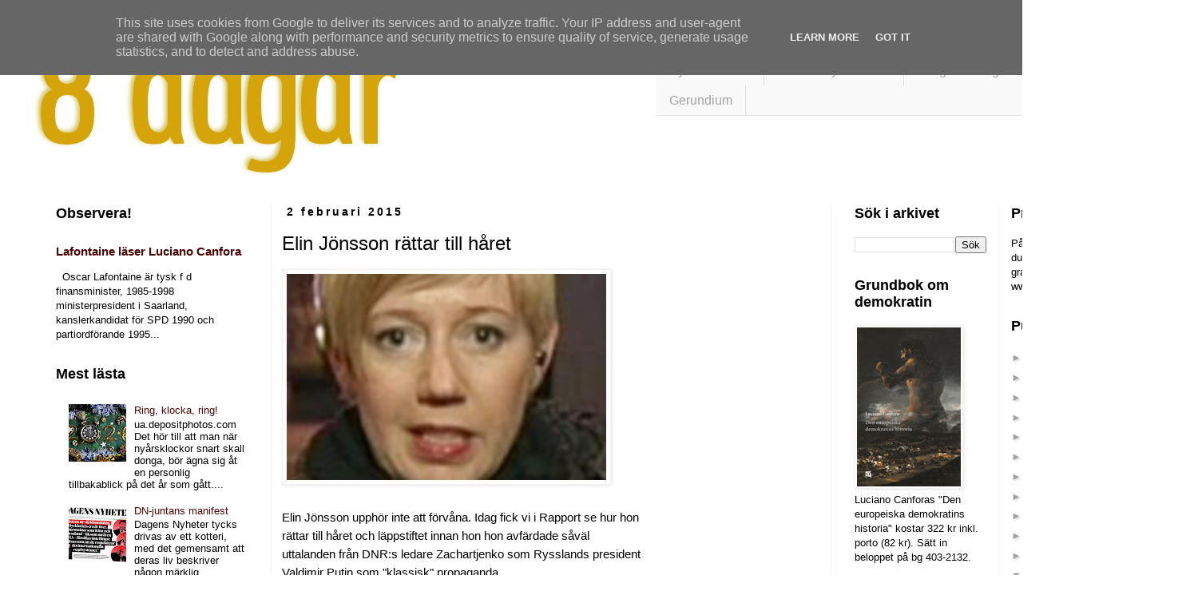

--- FILE ---
content_type: text/html; charset=UTF-8
request_url: https://www.8dagar.se/2015/02/elin-jonsson-rattar-till-haret.html
body_size: 27653
content:
<!DOCTYPE html>
<html class='v2' dir='ltr' xmlns='http://www.w3.org/1999/xhtml' xmlns:b='http://www.google.com/2005/gml/b' xmlns:data='http://www.google.com/2005/gml/data' xmlns:expr='http://www.google.com/2005/gml/expr'>
<head>
<link href='https://www.blogger.com/static/v1/widgets/335934321-css_bundle_v2.css' rel='stylesheet' type='text/css'/>
<script async='async' data-ad-client='ca-pub-4477085138901159' src='https://pagead2.googlesyndication.com/pagead/js/adsbygoogle.js'></script>
<meta content='VzoWvD8bhrrwqJOPlG9D_MHQSFUZq4oXxPQc_MmYgZY' name='google-site-verification'/>
<meta content='width=1100' name='viewport'/>
<meta content='text/html; charset=UTF-8' http-equiv='Content-Type'/>
<meta content='blogger' name='generator'/>
<link href='https://www.8dagar.se/favicon.ico' rel='icon' type='image/x-icon'/>
<link href='https://www.8dagar.se/2015/02/elin-jonsson-rattar-till-haret.html' rel='canonical'/>
<link rel="alternate" type="application/atom+xml" title="8 dagar - Atom" href="https://www.8dagar.se/feeds/posts/default" />
<link rel="alternate" type="application/rss+xml" title="8 dagar - RSS" href="https://www.8dagar.se/feeds/posts/default?alt=rss" />
<link rel="service.post" type="application/atom+xml" title="8 dagar - Atom" href="https://www.blogger.com/feeds/7672097947131119074/posts/default" />

<link rel="alternate" type="application/atom+xml" title="8 dagar - Atom" href="https://www.8dagar.se/feeds/8793898196589569879/comments/default" />
<!--Can't find substitution for tag [blog.ieCssRetrofitLinks]-->
<link href='https://blogger.googleusercontent.com/img/b/R29vZ2xl/AVvXsEin8DC7nPnGeUNiiPuDxD5-k1rFC_b_cKJtOD0QSMBIJbef5aeYHD7JU7uagIKalzMAxOiWrFZj0Xu9YV4TMRlN6IELUNYPtX1U7Z3O9y2d-YjPRdoI0HZotXqQAKM17sit7f0ZvVRi0R4/s320/elin-761153.jpg' rel='image_src'/>
<meta content='https://www.8dagar.se/2015/02/elin-jonsson-rattar-till-haret.html' property='og:url'/>
<meta content='Elin Jönsson rättar till håret' property='og:title'/>
<meta content='Artiklar och essäer. Försvar av yttrande- och tryckfrihet. Antiimperialism. Folkets kultur.' property='og:description'/>
<meta content='https://blogger.googleusercontent.com/img/b/R29vZ2xl/AVvXsEin8DC7nPnGeUNiiPuDxD5-k1rFC_b_cKJtOD0QSMBIJbef5aeYHD7JU7uagIKalzMAxOiWrFZj0Xu9YV4TMRlN6IELUNYPtX1U7Z3O9y2d-YjPRdoI0HZotXqQAKM17sit7f0ZvVRi0R4/w1200-h630-p-k-no-nu/elin-761153.jpg' property='og:image'/>
<title>
8 dagar: Elin Jönsson rättar till håret
</title>
<style id='page-skin-1' type='text/css'><!--
/*
-----------------------------------------------
Blogger Template Style
Name:     Simple
Designer: Josh Peterson
URL:      www.noaesthetic.com
----------------------------------------------- */
/* Variable definitions
====================
<Variable name="keycolor" description="Main Color" type="color" default="#66bbdd"/>
<Group description="Page Text" selector="body">
<Variable name="body.font" description="Font" type="font"
default="normal normal 12px Arial, Tahoma, Helvetica, FreeSans, sans-serif"/>
<Variable name="body.text.color" description="Text Color" type="color" default="#222222"/>
</Group>
<Group description="Backgrounds" selector=".body-fauxcolumns-outer">
<Variable name="body.background.color" description="Outer Background" type="color" default="#66bbdd"/>
<Variable name="content.background.color" description="Main Background" type="color" default="#ffffff"/>
<Variable name="header.background.color" description="Header Background" type="color" default="transparent"/>
</Group>
<Group description="Links" selector=".main-outer">
<Variable name="link.color" description="Link Color" type="color" default="#2288bb"/>
<Variable name="link.visited.color" description="Visited Color" type="color" default="#888888"/>
<Variable name="link.hover.color" description="Hover Color" type="color" default="#33aaff"/>
</Group>
<Group description="Blog Title" selector=".header h1">
<Variable name="header.font" description="Font" type="font"
default="normal normal 60px Arial, Tahoma, Helvetica, FreeSans, sans-serif"/>
<Variable name="header.text.color" description="Title Color" type="color" default="#3399bb" />
</Group>
<Group description="Blog Description" selector=".header .description">
<Variable name="description.text.color" description="Description Color" type="color"
default="#777777" />
</Group>
<Group description="Tabs Text" selector=".tabs-inner .widget li a">
<Variable name="tabs.font" description="Font" type="font"
default="normal normal 14px Arial, Tahoma, Helvetica, FreeSans, sans-serif"/>
<Variable name="tabs.text.color" description="Text Color" type="color" default="#999999"/>
<Variable name="tabs.selected.text.color" description="Selected Color" type="color" default="#000000"/>
</Group>
<Group description="Tabs Background" selector=".tabs-outer .PageList">
<Variable name="tabs.background.color" description="Background Color" type="color" default="#f5f5f5"/>
<Variable name="tabs.selected.background.color" description="Selected Color" type="color" default="#eeeeee"/>
</Group>
<Group description="Post Title" selector="h3.post-title, .comments h4">
<Variable name="post.title.font" description="Font" type="font"
default="normal normal 22px Arial, Tahoma, Helvetica, FreeSans, sans-serif"/>
</Group>
<Group description="Date Header" selector=".date-header">
<Variable name="date.header.color" description="Text Color" type="color"
default="#000000"/>
<Variable name="date.header.background.color" description="Background Color" type="color"
default="transparent"/>
<Variable name="date.header.font" description="Text Font" type="font"
default="normal bold 14px Arial, Tahoma, Helvetica, FreeSans, sans-serif"/>
<Variable name="date.header.padding" description="Date Header Padding" type="string" default="inherit"/>
<Variable name="date.header.letterspacing" description="Date Header Letter Spacing" type="string" default="inherit"/>
<Variable name="date.header.margin" description="Date Header Margin" type="string" default="inherit"/>
</Group>
<Group description="Post Footer" selector=".post-footer">
<Variable name="post.footer.text.color" description="Text Color" type="color" default="#666666"/>
<Variable name="post.footer.background.color" description="Background Color" type="color"
default="#f9f9f9"/>
<Variable name="post.footer.border.color" description="Shadow Color" type="color" default="#eeeeee"/>
</Group>
<Group description="Gadgets" selector="h2">
<Variable name="widget.title.font" description="Title Font" type="font"
default="normal bold 11px Arial, Tahoma, Helvetica, FreeSans, sans-serif"/>
<Variable name="widget.title.text.color" description="Title Color" type="color" default="#000000"/>
<Variable name="widget.alternate.text.color" description="Alternate Color" type="color" default="#999999"/>
</Group>
<Group description="Images" selector=".main-inner">
<Variable name="image.background.color" description="Background Color" type="color" default="#ffffff"/>
<Variable name="image.border.color" description="Border Color" type="color" default="#eeeeee"/>
<Variable name="image.text.color" description="Caption Text Color" type="color" default="#000000"/>
</Group>
<Group description="Accents" selector=".content-inner">
<Variable name="body.rule.color" description="Separator Line Color" type="color" default="#eeeeee"/>
<Variable name="tabs.border.color" description="Tabs Border Color" type="color" default="#f2f2f2"/>
</Group>
<Variable name="body.background" description="Body Background" type="background"
color="#FFFFFF" default="$(color) none repeat scroll top left"/>
<Variable name="body.background.override" description="Body Background Override" type="string" default=""/>
<Variable name="body.background.gradient.cap" description="Body Gradient Cap" type="url"
default="url(https://www.blogblog.com/1kt/simple/gradients_light.png)"/>
<Variable name="body.background.gradient.tile" description="Body Gradient Tile" type="url"
default="url(https://www.blogblog.com/1kt/simple/body_gradient_tile_light.png)"/>
<Variable name="content.background.color.selector" description="Content Background Color Selector" type="string" default=".content-inner"/>
<Variable name="content.padding" description="Content Padding" type="length" default="10px" min="0" max="100px"/>
<Variable name="content.padding.horizontal" description="Content Horizontal Padding" type="length" default="10px" min="0" max="100px"/>
<Variable name="content.shadow.spread" description="Content Shadow Spread" type="length" default="40px" min="0" max="100px"/>
<Variable name="content.shadow.spread.webkit" description="Content Shadow Spread (WebKit)" type="length" default="5px" min="0" max="100px"/>
<Variable name="content.shadow.spread.ie" description="Content Shadow Spread (IE)" type="length" default="10px" min="0" max="100px"/>
<Variable name="main.border.width" description="Main Border Width" type="length" default="0" min="0" max="10px"/>
<Variable name="header.background.gradient" description="Header Gradient" type="url" default="none"/>
<Variable name="header.shadow.offset.left" description="Header Shadow Offset Left" type="length" default="-1px" min="-50px" max="50px"/>
<Variable name="header.shadow.offset.top" description="Header Shadow Offset Top" type="length" default="-1px" min="-50px" max="50px"/>
<Variable name="header.shadow.spread" description="Header Shadow Spread" type="length" default="1px" min="0" max="100px"/>
<Variable name="header.padding" description="Header Padding" type="length" default="30px" min="0" max="100px"/>
<Variable name="header.border.size" description="Header Border Size" type="length" default="1px" min="0" max="10px"/>
<Variable name="header.bottom.border.size" description="Header Bottom Border Size" type="length" default="1px" min="0" max="10px"/>
<Variable name="header.border.horizontalsize" description="Header Horizontal Border Size" type="length" default="0" min="0" max="10px"/>
<Variable name="description.text.size" description="Description Text Size" type="string" default="140%"/>
<Variable name="tabs.margin.top" description="Tabs Margin Top" type="length" default="0" min="0" max="100px"/>
<Variable name="tabs.margin.side" description="Tabs Side Margin" type="length" default="30px" min="0" max="100px"/>
<Variable name="tabs.background.gradient" description="Tabs Background Gradient" type="url"
default="url(https://www.blogblog.com/1kt/simple/gradients_light.png)"/>
<Variable name="tabs.border.width" description="Tabs Border Width" type="length" default="1px" min="0" max="10px"/>
<Variable name="tabs.bevel.border.width" description="Tabs Bevel Border Width" type="length" default="1px" min="0" max="10px"/>
<Variable name="post.margin.bottom" description="Post Bottom Margin" type="length" default="25px" min="0" max="100px"/>
<Variable name="image.border.small.size" description="Image Border Small Size" type="length" default="2px" min="0" max="10px"/>
<Variable name="image.border.large.size" description="Image Border Large Size" type="length" default="5px" min="0" max="10px"/>
<Variable name="page.width.selector" description="Page Width Selector" type="string" default=".region-inner"/>
<Variable name="page.width" description="Page Width" type="string" default="auto"/>
<Variable name="main.section.margin" description="Main Section Margin" type="length" default="15px" min="0" max="100px"/>
<Variable name="main.padding" description="Main Padding" type="length" default="15px" min="0" max="100px"/>
<Variable name="main.padding.top" description="Main Padding Top" type="length" default="30px" min="0" max="100px"/>
<Variable name="main.padding.bottom" description="Main Padding Bottom" type="length" default="30px" min="0" max="100px"/>
<Variable name="paging.background"
color="#ffffff"
description="Background of blog paging area" type="background"
default="transparent none no-repeat scroll top center"/>
<Variable name="footer.bevel" description="Bevel border length of footer" type="length" default="0" min="0" max="10px"/>
<Variable name="mobile.background.overlay" description="Mobile Background Overlay" type="string"
default="transparent none repeat scroll top left"/>
<Variable name="mobile.background.size" description="Mobile Background Size" type="string" default="auto"/>
<Variable name="mobile.button.color" description="Mobile Button Color" type="color" default="#ffffff" />
<Variable name="startSide" description="Side where text starts in blog language" type="automatic" default="left"/>
<Variable name="endSide" description="Side where text ends in blog language" type="automatic" default="right"/>
*/
/* Content
----------------------------------------------- */
body {
font: normal normal 13px 'Trebuchet MS', Trebuchet, Verdana, sans-serif;
color: #000000;
background: #FFFFFF url(https://blogger.googleusercontent.com/img/a/AVvXsEhkCx-Tw5cS37r2Es6Siw2Nu_NnvKCBIpGrobXhcT4o3p_1CEJrXKXK82Mk2wPqWcqTEGENhCLv5WWyCVklidEpQXze6l6A1fffJSiJOzQ4LDCqmhivmgCI4l5fEVhL67Fs2lYR_Pc1EKAMYfIzBnSMlzoXCqRbJLhvlbORo0RsxAQOyrWHyY9ZGLj-fPE=s1600) repeat scroll top left;
padding: 0 0 0 0;
}
html body .region-inner {
min-width: 0;
max-width: 100%;
width: auto;
}
h2 {
font-size: 22px;
}
a:link {
text-decoration:none;
color: #4d0404;
}
a:visited {
text-decoration:none;
color: #d83129;
}
a:hover {
text-decoration:underline;
color: #878787;
}
.body-fauxcolumn-outer .fauxcolumn-inner {
background: transparent none repeat scroll top left;
_background-image: none;
}
.body-fauxcolumn-outer .cap-top {
position: absolute;
z-index: 1;
height: 400px;
width: 100%;
}
.body-fauxcolumn-outer .cap-top .cap-left {
width: 100%;
background: transparent none repeat-x scroll top left;
_background-image: none;
}
.content-outer {
-moz-box-shadow: 0 0 0 rgba(0, 0, 0, .15);
-webkit-box-shadow: 0 0 0 rgba(0, 0, 0, .15);
-goog-ms-box-shadow: 0 0 0 #333333;
box-shadow: 0 0 0 rgba(0, 0, 0, .15);
margin-bottom: 1px;
}
.content-inner {
padding: 10px 40px;
}
.content-inner {
background-color: #ffffff;
}
/* Header
----------------------------------------------- */
.header-outer {
background: rgba(92,92,92,0) none repeat-x scroll 0 -400px;
_background-image: none;
}
.Header h1 {
font: normal normal 40px 'Trebuchet MS',Trebuchet,Verdana,sans-serif;
color: #cc4247;
text-shadow: 0 0 0 rgba(0, 0, 0, .2);
}
.Header h1 a {
color: #cc4247;
}
.Header .description {
font-size: 18px;
color: #878787;
}
.header-inner .Header .titlewrapper {
padding: 22px 0;
}
.header-inner .Header .descriptionwrapper {
padding: 0 0;
}
/* Tabs
----------------------------------------------- */
.tabs-inner .section:first-child {
border-top: 0 solid #dddddd;
}
.tabs-inner .section:first-child ul {
margin-top: -1px;
border-top: 1px solid #dddddd;
border-left: 1px solid #dddddd;
border-right: 1px solid #dddddd;
}
.tabs-inner .widget ul {
background: #f9f9f9 none repeat-x scroll 0 -800px;
_background-image: none;
border-bottom: 1px solid #dddddd;
margin-top: 0;
margin-left: -30px;
margin-right: -30px;
}
.tabs-inner .widget li a {
display: inline-block;
padding: .6em 1em;
font: normal normal 16px 'Trebuchet MS', Trebuchet, Verdana, sans-serif;
color: #a3a3a3;
border-left: 1px solid #ffffff;
border-right: 1px solid #dddddd;
}
.tabs-inner .widget li:first-child a {
border-left: none;
}
.tabs-inner .widget li.selected a, .tabs-inner .widget li a:hover {
color: #000000;
background-color: #f2f2f2;
text-decoration: none;
}
/* Columns
----------------------------------------------- */
.main-outer {
border-top: 0 solid #f2f2f2;
}
.fauxcolumn-left-outer .fauxcolumn-inner {
border-right: 1px solid #f2f2f2;
}
.fauxcolumn-right-outer .fauxcolumn-inner {
border-left: 1px solid #f2f2f2;
}
/* Headings
----------------------------------------------- */
div.widget > h2,
div.widget h2.title {
margin: 0 0 1em 0;
font: normal bold 18px 'Trebuchet MS',Trebuchet,Verdana,sans-serif;
color: #000000;
}
/* Widgets
----------------------------------------------- */
.widget .zippy {
color: #a3a3a3;
text-shadow: 2px 2px 1px rgba(0, 0, 0, .1);
}
.widget .popular-posts ul {
list-style: none;
}
/* Posts
----------------------------------------------- */
h2.date-header {
font: normal bold 14px Arial, Tahoma, Helvetica, FreeSans, sans-serif;
}
.date-header span {
background-color: rgba(92,92,92,0);
color: #000000;
padding: 0.4em;
letter-spacing: 3px;
margin: inherit;
}
.main-inner {
padding-top: 35px;
padding-bottom: 65px;
}
.main-inner .column-center-inner {
padding: 0 0;
}
.main-inner .column-center-inner .section {
margin: 0 1em;
}
.post {
margin: 0 0 45px 0;
}
h3.post-title, .comments h4 {
font: normal normal 24px 'Trebuchet MS',Trebuchet,Verdana,sans-serif;
margin: .75em 0 0;
}
.post-body {
font-size: 113%;
line-height: 1.6;
position: relative;
}
.post-body img, .post-body .tr-caption-container, .Profile img, .Image img,
.BlogList .item-thumbnail img {
padding: 2px;
background: #ffffff;
border: 1px solid #f2f2f2;
-moz-box-shadow: 1px 1px 5px rgba(0, 0, 0, .1);
-webkit-box-shadow: 1px 1px 5px rgba(0, 0, 0, .1);
box-shadow: 1px 1px 5px rgba(0, 0, 0, .1);
}
.post-body img, .post-body .tr-caption-container {
padding: 5px;
}
.post-body .tr-caption-container {
color: #000000;
}
.post-body .tr-caption-container img {
padding: 0;
background: transparent;
border: none;
-moz-box-shadow: 0 0 0 rgba(0, 0, 0, .1);
-webkit-box-shadow: 0 0 0 rgba(0, 0, 0, .1);
box-shadow: 0 0 0 rgba(0, 0, 0, .1);
}
.post-header {
margin: 0 0 1.5em;
line-height: 1.6;
font-size: 90%;
}
.post-footer {
margin: 20px -2px 0;
padding: 5px 10px;
color: #7a7a7a;
background-color: #fdfdfd;
border-bottom: 1px solid #f2f2f2;
line-height: 1.6;
font-size: 90%;
}
#comments .comment-author {
padding-top: 1.5em;
border-top: 1px solid #f2f2f2;
background-position: 0 1.5em;
}
#comments .comment-author:first-child {
padding-top: 0;
border-top: none;
}
.avatar-image-container {
margin: .2em 0 0;
}
#comments .avatar-image-container img {
border: 1px solid #f2f2f2;
}
/* Comments
----------------------------------------------- */
.comments .comments-content .icon.blog-author {
background-repeat: no-repeat;
background-image: url([data-uri]);
}
.comments .comments-content .loadmore a {
border-top: 1px solid #a3a3a3;
border-bottom: 1px solid #a3a3a3;
}
.comments .comment-thread.inline-thread {
background-color: #fdfdfd;
}
.comments .continue {
border-top: 2px solid #a3a3a3;
}
/* Accents
---------------------------------------------- */
.section-columns td.columns-cell {
border-left: 1px solid #f2f2f2;
}
.blog-pager {
background: transparent url(https://www.blogblog.com/1kt/simple/paging_dot.png) repeat-x scroll top center;
}
.blog-pager-older-link, .home-link,
.blog-pager-newer-link {
background-color: #ffffff;
padding: 5px;
}
.footer-outer {
border-top: 1px dashed #bbbbbb;
}
/* Mobile
----------------------------------------------- */
body.mobile  {
background-size: auto;
}
.mobile .body-fauxcolumn-outer {
background: transparent none repeat scroll top left;
}
.mobile .body-fauxcolumn-outer .cap-top {
background-size: 100% auto;
}
.mobile .content-outer {
-webkit-box-shadow: 0 0 3px rgba(0, 0, 0, .15);
box-shadow: 0 0 3px rgba(0, 0, 0, .15);
}
.mobile .tabs-inner .widget ul {
margin-left: 0;
margin-right: 0;
}
.mobile .post {
margin: 0;
}
.mobile .main-inner .column-center-inner .section {
margin: 0;
}
.mobile .date-header span {
padding: 0.1em 10px;
margin: 0 -10px;
}
.mobile h3.post-title {
margin: 0;
}
.mobile .blog-pager {
background: transparent none no-repeat scroll top center;
}
.mobile .footer-outer {
border-top: none;
}
.mobile .main-inner, .mobile .footer-inner {
background-color: #ffffff;
}
.mobile-index-contents {
color: #000000;
}
.mobile-link-button {
background-color: #4d0404;
}
.mobile-link-button a:link, .mobile-link-button a:visited {
color: #ffffff;
}
.mobile .tabs-inner .section:first-child {
border-top: none;
}
.mobile .tabs-inner .PageList .widget-content {
background-color: #f2f2f2;
color: #000000;
border-top: 1px solid #dddddd;
border-bottom: 1px solid #dddddd;
}
.mobile .tabs-inner .PageList .widget-content .pagelist-arrow {
border-left: 1px solid #dddddd;
}
#header, body#layout #header {width:55%;display:inline-block;float:left;}
#header-right, body#layout #header-right {width:40%;display:inline-block;float:right;padding:15px;}
#header-right .widget {margin:0;}
.comment-content
{
font-size:13px; line-height:160%
}
--></style>
<style id='template-skin-1' type='text/css'><!--
body {
min-width: 1500px;
}
.content-outer, .content-fauxcolumn-outer, .region-inner {
min-width: 1500px;
max-width: 1500px;
_width: 1500px;
}
.main-inner .columns {
padding-left: 300px;
padding-right: 420px;
}
.main-inner .fauxcolumn-center-outer {
left: 300px;
right: 420px;
/* IE6 does not respect left and right together */
_width: expression(this.parentNode.offsetWidth -
parseInt("300px") -
parseInt("420px") + 'px');
}
.main-inner .fauxcolumn-left-outer {
width: 300px;
}
.main-inner .fauxcolumn-right-outer {
width: 420px;
}
.main-inner .column-left-outer {
width: 300px;
right: 100%;
margin-left: -300px;
}
.main-inner .column-right-outer {
width: 420px;
margin-right: -420px;
}
#layout {
min-width: 0;
}
#layout .content-outer {
min-width: 0;
width: 800px;
}
#layout .region-inner {
min-width: 0;
width: auto;
}
body#layout div.add_widget {
padding: 8px;
}
body#layout div.add_widget a {
margin-left: 32px;
}
--></style>
<script type='text/javascript'>
        (function(i,s,o,g,r,a,m){i['GoogleAnalyticsObject']=r;i[r]=i[r]||function(){
        (i[r].q=i[r].q||[]).push(arguments)},i[r].l=1*new Date();a=s.createElement(o),
        m=s.getElementsByTagName(o)[0];a.async=1;a.src=g;m.parentNode.insertBefore(a,m)
        })(window,document,'script','https://www.google-analytics.com/analytics.js','ga');
        ga('create', 'UA-22237597-1', 'auto', 'blogger');
        ga('blogger.send', 'pageview');
      </script>
<link href='https://www.blogger.com/dyn-css/authorization.css?targetBlogID=7672097947131119074&amp;zx=6e15bfe7-1387-4453-91fb-5bfe85376541' media='none' onload='if(media!=&#39;all&#39;)media=&#39;all&#39;' rel='stylesheet'/><noscript><link href='https://www.blogger.com/dyn-css/authorization.css?targetBlogID=7672097947131119074&amp;zx=6e15bfe7-1387-4453-91fb-5bfe85376541' rel='stylesheet'/></noscript>
<meta name='google-adsense-platform-account' content='ca-host-pub-1556223355139109'/>
<meta name='google-adsense-platform-domain' content='blogspot.com'/>

<script type="text/javascript" language="javascript">
  // Supply ads personalization default for EEA readers
  // See https://www.blogger.com/go/adspersonalization
  adsbygoogle = window.adsbygoogle || [];
  if (typeof adsbygoogle.requestNonPersonalizedAds === 'undefined') {
    adsbygoogle.requestNonPersonalizedAds = 1;
  }
</script>


</head><div id='fb-root'></div>
<body class='loading'>
<div class='navbar no-items section' id='navbar' name='Navbar'>
</div>
<div class='body-fauxcolumns'>
<div class='fauxcolumn-outer body-fauxcolumn-outer'>
<div class='cap-top'>
<div class='cap-left'></div>
<div class='cap-right'></div>
</div>
<div class='fauxborder-left'>
<div class='fauxborder-right'></div>
<div class='fauxcolumn-inner'>
</div>
</div>
<div class='cap-bottom'>
<div class='cap-left'></div>
<div class='cap-right'></div>
</div>
</div>
</div>
<div class='content'>
<div class='content-fauxcolumns'>
<div class='fauxcolumn-outer content-fauxcolumn-outer'>
<div class='cap-top'>
<div class='cap-left'></div>
<div class='cap-right'></div>
</div>
<div class='fauxborder-left'>
<div class='fauxborder-right'></div>
<div class='fauxcolumn-inner'>
</div>
</div>
<div class='cap-bottom'>
<div class='cap-left'></div>
<div class='cap-right'></div>
</div>
</div>
</div>
<div class='content-outer'>
<div class='content-cap-top cap-top'>
<div class='cap-left'></div>
<div class='cap-right'></div>
</div>
<div class='fauxborder-left content-fauxborder-left'>
<div class='fauxborder-right content-fauxborder-right'></div>
<div class='content-inner'>
<header>
<div class='header-outer'>
<div class='header-cap-top cap-top'>
<div class='cap-left'></div>
<div class='cap-right'></div>
</div>
<div class='fauxborder-left header-fauxborder-left'>
<div class='fauxborder-right header-fauxborder-right'></div>
<div class='region-inner header-inner'>
<div class='header section' id='header' name='Rubrik'><div class='widget Header' data-version='1' id='Header1'>
<div id='header-inner'>
<a href='https://www.8dagar.se/' style='display: block'>
<img alt='8 dagar' height='182px; ' id='Header1_headerimg' src='https://blogger.googleusercontent.com/img/b/R29vZ2xl/AVvXsEieza6z1nHkBc0VA4uqwLeqzzNIIns-PBmoQiXATIViUMrb5MWlNudfAsJRywaa8c5wJ8tk0JkeopRTG2svX3fp82i37RQNlQCKcl436Kgf_r061r7ka07Ukchr3XK9G0-aZwu7tXXNZwA/s1600/cooltext1021059993.png' style='display: block' width='462px; '/>
</a>
</div>
</div></div>
</div>
</div>
<div class='header-cap-bottom cap-bottom'>
<div class='cap-left'></div>
<div class='cap-right'></div>
</div>
</div>
</header>
<div class='tabs-outer'>
<div class='tabs-cap-top cap-top'>
<div class='cap-left'></div>
<div class='cap-right'></div>
</div>
<div class='fauxborder-left tabs-fauxborder-left'>
<div class='fauxborder-right tabs-fauxborder-right'></div>
<div class='region-inner tabs-inner'>
<div class='tabs no-items section' id='crosscol' name='Alla kolumner'></div>
<div class='tabs section' id='crosscol-overflow' name='Cross-Column 2'><div class='widget PageList' data-version='1' id='PageList1'>
<div class='widget-content'>
<ul>
<li>
<a href='http://www.nyhetsbanken.se/'>Nyhetsbanken</a>
</li>
<li>
<a href='https://www.8dagar.se/p/kessle-myrdal-arkiv.html'>Kessle-Myrdal-arkiv</a>
</li>
<li>
<a href='https://t.me/niodagar/'>9dagar - Telegram</a>
</li>
<li>
<a href='https://fib.se'>FiB/K</a>
</li>
<li>
<a href='https://www.gerundium.se'>Gerundium</a>
</li>
</ul>
<div class='clear'></div>
</div>
</div></div>
</div>
</div>
<div class='tabs-cap-bottom cap-bottom'>
<div class='cap-left'></div>
<div class='cap-right'></div>
</div>
</div>
<div class='main-outer'>
<div class='main-cap-top cap-top'>
<div class='cap-left'></div>
<div class='cap-right'></div>
</div>
<div class='fauxborder-left main-fauxborder-left'>
<div class='fauxborder-right main-fauxborder-right'></div>
<div class='region-inner main-inner'>
<div class='columns fauxcolumns'>
<div class='fauxcolumn-outer fauxcolumn-center-outer'>
<div class='cap-top'>
<div class='cap-left'></div>
<div class='cap-right'></div>
</div>
<div class='fauxborder-left'>
<div class='fauxborder-right'></div>
<div class='fauxcolumn-inner'>
</div>
</div>
<div class='cap-bottom'>
<div class='cap-left'></div>
<div class='cap-right'></div>
</div>
</div>
<div class='fauxcolumn-outer fauxcolumn-left-outer'>
<div class='cap-top'>
<div class='cap-left'></div>
<div class='cap-right'></div>
</div>
<div class='fauxborder-left'>
<div class='fauxborder-right'></div>
<div class='fauxcolumn-inner'>
</div>
</div>
<div class='cap-bottom'>
<div class='cap-left'></div>
<div class='cap-right'></div>
</div>
</div>
<div class='fauxcolumn-outer fauxcolumn-right-outer'>
<div class='cap-top'>
<div class='cap-left'></div>
<div class='cap-right'></div>
</div>
<div class='fauxborder-left'>
<div class='fauxborder-right'></div>
<div class='fauxcolumn-inner'>
</div>
</div>
<div class='cap-bottom'>
<div class='cap-left'></div>
<div class='cap-right'></div>
</div>
</div>
<!-- corrects IE6 width calculation -->
<div class='columns-inner'>
<div class='column-center-outer'>
<div class='column-center-inner'>
<div class='main section' id='main' name='Huvudsektion'><div class='widget Blog' data-version='1' id='Blog1'>
<div class='blog-posts hfeed'>

                                        <div class="date-outer">
                                      
<h2 class='date-header'>
<span>
2 februari 2015
</span>
</h2>

                                        <div class="date-posts">
                                      
<div class='post-outer'>
<div class='post hentry uncustomized-post-template' itemprop='blogPost' itemscope='itemscope' itemtype='http://schema.org/BlogPosting'>
<meta content='https://blogger.googleusercontent.com/img/b/R29vZ2xl/AVvXsEin8DC7nPnGeUNiiPuDxD5-k1rFC_b_cKJtOD0QSMBIJbef5aeYHD7JU7uagIKalzMAxOiWrFZj0Xu9YV4TMRlN6IELUNYPtX1U7Z3O9y2d-YjPRdoI0HZotXqQAKM17sit7f0ZvVRi0R4/s320/elin-761153.jpg' itemprop='image_url'/>
<meta content='7672097947131119074' itemprop='blogId'/>
<meta content='8793898196589569879' itemprop='postId'/>
<a name='8793898196589569879'></a>
<h3 class='post-title entry-title' itemprop='name'>
Elin Jönsson rättar till håret
</h3>
<div class='post-header'>
<div class='post-header-line-1'></div>
</div>
<div class='post-body entry-content' id='post-body-8793898196589569879' itemprop='description articleBody'>
<div class="mobile-photo">
<a href="https://blogger.googleusercontent.com/img/b/R29vZ2xl/AVvXsEin8DC7nPnGeUNiiPuDxD5-k1rFC_b_cKJtOD0QSMBIJbef5aeYHD7JU7uagIKalzMAxOiWrFZj0Xu9YV4TMRlN6IELUNYPtX1U7Z3O9y2d-YjPRdoI0HZotXqQAKM17sit7f0ZvVRi0R4/s1600/elin-761153.jpg"><img alt="" border="0" height="258" id="BLOGGER_PHOTO_ID_6111341442792373554" src="https://blogger.googleusercontent.com/img/b/R29vZ2xl/AVvXsEin8DC7nPnGeUNiiPuDxD5-k1rFC_b_cKJtOD0QSMBIJbef5aeYHD7JU7uagIKalzMAxOiWrFZj0Xu9YV4TMRlN6IELUNYPtX1U7Z3O9y2d-YjPRdoI0HZotXqQAKM17sit7f0ZvVRi0R4/s320/elin-761153.jpg" width="400" /></a></div>
<br />
Elin Jönsson upphör inte att förvåna. Idag fick vi i Rapport se hur hon
<br />
rättar till håret och läppstiftet innan hon hon avfärdade såväl
<br />
uttalanden från DNR:s ledare Zachartjenko som Rysslands president
<br />
Valdimir Putin som "klassisk" propaganda.
<br />
<br />
Den damen har större problem än håret och läpparna.<br />
<br />
<a name="more"></a><br />
Enligt den fasta analys som Jönsson håller sig till är Ukraina under
<br />
väpnad attack från Ryska federationens styrkor. Ukraina slåss i
<br />
självförsvar i enlighet med FN-stadgans paragraf 51.
<br />
<br />
<blockquote class="tr_bq">
<b>Detta råkar vara just en vecka sedan Ukrainas generalstabs- <br />chef förklarade för utländska samtalspartners att det inte <br />finns några trupper från Ryska federationen i Ukraina.<br /><br />Och lite drygt en vecka sedan State Department <br />tvingades medge att de inte hade något som styrkte <br />Petro Porosjenkos påståenden i Davos om att 9 000 <br />reguljära soldater från Ryska federationen invaderat <br />Ukraina (för vilken gång i ordningen?).</b></blockquote>
<blockquote class="tr_bq">
<b>(Se vidare veckans nummer av Ryska posten - <br />gratisex kan beställas på red@rysk.info).</b></blockquote>
<blockquote class="tr_bq">
</blockquote>
<br />
Vem är då Elin Jönsson att sätta sig över Ukrainas generalstabschef,
<br />
State Department och avkunna en dom som Kiev bara kan drömma om från
<br />
Internationella domstolen i Haag?
<br />
<br />
Om vi backar bandet till 2005 var det året då Elin Jönsson först hördes i
<br />
etern. Hon rapporterade från sammanstötningarna i Andizjan i Uzbekistan.
<br />
<br />
Där hade ett sedan länge förberett islamistiskt uppror just ägt rum med
<br />
en stor mängd dödsoffer till följd. Terrorister som smugglats in från
<br />
det kaotiska Kyrgyzstan, där CIA just genomfört den första av sina
<br />
tulpanrevolutioner i det landet, förvandlade människor på ett torg till
<br />
levande gisslan.
<br />
<br />
De hade räknat med att myndigheterna skulle ge sig, som de hade gjort i
<br />
Alma-Aty, men det gjorde de inte.
<br />
<br />
Elin Jönsson debuterade då som professionell gråterska över ett
<br />
nedkämpat väpnat uppror. Alla gruvsamheter i myndigheternas agerande
<br />
rapporterades i detalj.
<br />
<br />
Att de harmlösa terroristerna tillhörde en ganska hårdför organisation,
<br />
Hizb-ut-Tahrir mörkade Jönsson. Denna organisation kom senare att spela
<br />
en roll i det extremistiska upproret i Syrien. Den är terroriststämplad
<br />
i många länder, men inte i t ex Storbritannien, där man fortfarande
<br />
behöver organisationen som redskap i Centralasien.
<br />
<br />
I Australien råkade den i höstas i onåd sedan ordföranden för Hezb-<br />
ut-Tahrir där hade gått ut och försvarat Islamiska statens halshuggningar.<br />
<br />
Nu kan man undra: vad är det som gör det väpnade upproret av en
<br />
insmugglad islamistisk extremistorganisation i Uzbekistan så lovvärt,
<br />
medan ett uppror av lokalbefolkningen i Donbass mot en nazistiskt
<br />
anstruken kuppregim i Kiev dag ut och dag in ska framställas som<br />
ett "utländskt angrepp"?
<br />
<br />
Varifrån kommer sådana dubbla agendor? När är det enligt Jönsson
<br />
rätt att skildra ett väpnat uppror som en legitim missnöjesyttring
<br />
och när ska det framställas som "terrorism" och "angrepp utifrån"?<br />
<br />
Ge oss facit, Elin Jönsson! <br />
<br />
Under mellantiden har Jönsson gift sig med den svenske diplomaten David
<br />
Emtestam, mest känd för att han greps när han 2011 deltog i kravaller i
<br />
Minsk som syftade till att inta regeringshögkvarteret.
<br />
<br />
Emtestam och hans chef Stefan Ericsson var så framgångsrika i sina
<br />
provästliga provokationer att Sveriges diplomatiska förbindelser med
<br />
Vitryssland i praktiken varit brutna sedan dess.(Emtestam befordrades<br />
av Bildt till posten som förstesekreterare vid ambassaden i Moskva)<br />
<br />
Jönsson hittade sig en diplomat-huligan - kaka söker maka. Det är<br />
naturligtvis hennes sak. Men det är inte hennes sak utan
<br />
TV-tittarnas sak att de verkliga förhållandena i Ukraina inte kommer
<br />
fram i hennes rapportering. Hon och hennes kameraman blev uppenbarligen
<br />
utkörda från Donetsk förra gången de var där och kan nu inte återkomma<br />
<br />
<br />
<blockquote class="tr_bq">
<b>Det måste vara möjligt för SVT att hålla en bevakning av konflikten i
</b><br />
<b>Ukraina som inte kränker vare sig befolkningen i stort i Ukraina eller
</b><br />
<b>den i Donbass. Det kan säkert vara svårt, men Jönsson verkar inte ens&nbsp;
</b><br />
<b>försöka.
</b></blockquote>
<br />
<i>Stefan Lindgren</i><br />
<br />
PS. Läs även om Vitalij Tjurkins uttalanden&nbsp;<i> </i>på<i> Nyhetsbanken.se.</i>
<div style='clear: both;'></div>
</div>
<div class='post-footer'>
<div class='post-footer-line post-footer-line-1'>
<span class='post-author vcard'>
</span>
<span class='post-timestamp'>
</span>
<span class='reaction-buttons'>
</span>
<span class='post-comment-link'>
</span>
<span class='post-backlinks post-comment-link'>
</span>
<span class='post-icons'>
</span>
<div class='post-share-buttons goog-inline-block'>
<a class='goog-inline-block share-button sb-email' href='https://www.blogger.com/share-post.g?blogID=7672097947131119074&postID=8793898196589569879&target=email' target='_blank' title='Skicka med e-post'>
<span class='share-button-link-text'>
Skicka med e-post
</span>
</a>
<a class='goog-inline-block share-button sb-blog' href='https://www.blogger.com/share-post.g?blogID=7672097947131119074&postID=8793898196589569879&target=blog' onclick='window.open(this.href, "_blank", "height=270,width=475"); return false;' target='_blank' title='BlogThis!'>
<span class='share-button-link-text'>
BlogThis!
</span>
</a>
<a class='goog-inline-block share-button sb-twitter' href='https://www.blogger.com/share-post.g?blogID=7672097947131119074&postID=8793898196589569879&target=twitter' target='_blank' title='Dela på X'>
<span class='share-button-link-text'>
Dela på X
</span>
</a>
<a class='goog-inline-block share-button sb-facebook' href='https://www.blogger.com/share-post.g?blogID=7672097947131119074&postID=8793898196589569879&target=facebook' onclick='window.open(this.href, "_blank", "height=430,width=640"); return false;' target='_blank' title='Dela på Facebook'>
<span class='share-button-link-text'>
Dela på Facebook
</span>
</a>
<a class='goog-inline-block share-button sb-pinterest' href='https://www.blogger.com/share-post.g?blogID=7672097947131119074&postID=8793898196589569879&target=pinterest' target='_blank' title='Dela på Pinterest'>
<span class='share-button-link-text'>
Dela på Pinterest
</span>
</a>
</div>
</div>
<div class='post-footer-line post-footer-line-2'>
<span class='post-labels'>
</span>
</div>
<div class='post-footer-line post-footer-line-3'>
<span class='post-location'>
</span>
</div>
</div>
</div>
<div class='comments' id='comments'>
<a name='comments'></a>
<h4>
5 kommentarer
                                    :
                                  </h4>
<div class='comments-content'>
<script async='async' src='' type='text/javascript'></script>
<script type='text/javascript'>
                                  (function() {
                                    var items = null;
                                    var msgs = null;
                                    var config = {};
                                    // <![CDATA[
                                    var cursor = null;
                                    if (items && items.length > 0) {
                                      cursor = parseInt(items[items.length - 1].timestamp) + 1;
                                    }
                                    var bodyFromEntry = function(entry) {
                                      if (entry.gd$extendedProperty) {
                                        for (var k in entry.gd$extendedProperty) {
                                          if (entry.gd$extendedProperty[k].name == 'blogger.contentRemoved') {
                                            return '<span class="deleted-comment">' + entry.content.$t + '</span>';
                                          }
                                        }
                                      }
                                      return entry.content.$t;
                                    }
                                    var parse = function(data) {
                                      cursor = null;
                                      var comments = [];
                                      if (data && data.feed && data.feed.entry) {
                                        for (var i = 0, entry; entry = data.feed.entry[i]; i++) {
                                          var comment = {};
                                          // comment ID, parsed out of the original id format
                                          var id = /blog-(\d+).post-(\d+)/.exec(entry.id.$t);
                                          comment.id = id ? id[2] : null;
                                          comment.body = bodyFromEntry(entry);
                                          comment.timestamp = Date.parse(entry.published.$t) + '';
                                          if (entry.author && entry.author.constructor === Array) {
                                            var auth = entry.author[0];
                                            if (auth) {
                                              comment.author = {
                                                name: (auth.name ? auth.name.$t : undefined),
                                                profileUrl: (auth.uri ? auth.uri.$t : undefined),
                                                avatarUrl: (auth.gd$image ? auth.gd$image.src : undefined)
                                              };
                                            }
                                          }
                                          if (entry.link) {
                                            if (entry.link[2]) {
                                              comment.link = comment.permalink = entry.link[2].href;
                                            }
                                            if (entry.link[3]) {
                                              var pid = /.*comments\/default\/(\d+)\?.*/.exec(entry.link[3].href);
                                              if (pid && pid[1]) {
                                                comment.parentId = pid[1];
                                              }
                                            }
                                          }
                                          comment.deleteclass = 'item-control blog-admin';
                                          if (entry.gd$extendedProperty) {
                                            for (var k in entry.gd$extendedProperty) {
                                              if (entry.gd$extendedProperty[k].name == 'blogger.itemClass') {
                                                comment.deleteclass += ' ' + entry.gd$extendedProperty[k].value;
                                              } else if (entry.gd$extendedProperty[k].name == 'blogger.displayTime') {
                                                comment.displayTime = entry.gd$extendedProperty[k].value;
                                              }
                                            }
                                          }
                                          comments.push(comment);
                                        }
                                      }
                                      return comments;
                                    };
                                    var paginator = function(callback) {
                                      if (hasMore()) {
                                        var url = config.feed + '?alt=json&v=2&orderby=published&reverse=false&max-results=50';
                                        if (cursor) {
                                          url += '&published-min=' + new Date(cursor).toISOString();
                                        }
                                        window.bloggercomments = function(data) {
                                          var parsed = parse(data);
                                          cursor = parsed.length < 50 ? null
                                          : parseInt(parsed[parsed.length - 1].timestamp) + 1
                                          callback(parsed);
                                          window.bloggercomments = null;
                                        }
                                        url += '&callback=bloggercomments';
                                        var script = document.createElement('script');
                                        script.type = 'text/javascript';
                                        script.src = url;
                                        document.getElementsByTagName('head')[0].appendChild(script);
                                      }
                                    };
                                    var hasMore = function() {
                                      return !!cursor;
                                    };
                                    var getMeta = function(key, comment) {
                                      if ('iswriter' == key) {
                                        var matches = !!comment.author
                                        && comment.author.name == config.authorName
                                        && comment.author.profileUrl == config.authorUrl;
                                        return matches ? 'true' : '';
                                      } else if ('deletelink' == key) {
                                        return config.baseUri + '/delete-comment.g?blogID='
                                        + config.blogId + '&postID=' + comment.id;
                                      } else if ('deleteclass' == key) {
                                        return comment.deleteclass;
                                      }
                                      return '';
                                    };
                                    var replybox = null;
                                    var replyUrlParts = null;
                                    var replyParent = undefined;
                                    var onReply = function(commentId, domId) {
                                      if (replybox == null) {
                                        // lazily cache replybox, and adjust to suit this style:
                                        replybox = document.getElementById('comment-editor');
                                        if (replybox != null) {
                                          replybox.height = '250px';
                                          replybox.style.display = 'block';
                                          replyUrlParts = replybox.src.split('#');
                                        }
                                      }
                                      if (replybox && (commentId !== replyParent)) {
                                        replybox.src = '';
                                        document.getElementById(domId).insertBefore(replybox, null);
                                        replybox.src = replyUrlParts[0]
                                        + (commentId ? '&parentID=' + commentId : '')
                                        + '#' + replyUrlParts[1];
                                        replyParent = commentId;
                                      }
                                    };
                                    var hash = (window.location.hash || '#').substring(1);
                                    var startThread, targetComment;
                                    if (/^comment-form_/.test(hash)) {
                                      startThread = hash.substring('comment-form_'.length);
                                    } else if (/^c[0-9]+$/.test(hash)) {
                                      targetComment = hash.substring(1);
                                    }
                                    // Configure commenting API:
                                    var configJso = {
                                      'maxDepth': config.maxThreadDepth
                                    };
                                    var provider = {
                                      'id': config.postId,
                                      'data': items,
                                      'loadNext': paginator,
                                      'hasMore': hasMore,
                                      'getMeta': getMeta,
                                      'onReply': onReply,
                                      'rendered': true,
                                      'initComment': targetComment,
                                      'initReplyThread': startThread,
                                      'config': configJso,
                                      'messages': msgs
                                    };
                                    var render = function() {
                                      if (window.goog && window.goog.comments) {
                                        var holder = document.getElementById('comment-holder');
                                        window.goog.comments.render(holder, provider);
                                      }
                                    };
                                    // render now, or queue to render when library loads:
                                    if (window.goog && window.goog.comments) {
                                      render();
                                    } else {
                                      window.goog = window.goog || {};
                                      window.goog.comments = window.goog.comments || {};
                                      window.goog.comments.loadQueue = window.goog.comments.loadQueue || [];
                                      window.goog.comments.loadQueue.push(render);
                                    }
                                  })();
                                  // ]]>
                                </script>
<div id='comment-holder'>
<div class="comment-thread toplevel-thread"><ol id="top-ra"><li class="comment" id="c6857504417168125059"><div class="avatar-image-container"><img src="//www.blogger.com/img/blogger_logo_round_35.png" alt=""/></div><div class="comment-block"><div class="comment-header"><cite class="user"><a href="https://www.blogger.com/profile/17573578601242777688" rel="nofollow">Peter Grafström</a></cite><span class="icon user "></span><span class="datetime secondary-text"><a rel="nofollow" href="https://www.8dagar.se/2015/02/elin-jonsson-rattar-till-haret.html?showComment=1423164295055#c6857504417168125059">5 februari 2015 kl. 20:24</a></span></div><p class="comment-content">Elin säger i en intervju<br>&quot;Om jag fick leva om mitt liv skulle jag nog strunta i journalistiken och bli dansare.&quot;<br><br></p><span class="comment-actions secondary-text"><a class="comment-reply" target="_self" data-comment-id="6857504417168125059">Svara</a><span class="item-control blog-admin blog-admin pid-458819386"><a target="_self" href="https://www.blogger.com/comment/delete/7672097947131119074/6857504417168125059">Radera</a></span></span></div><div class="comment-replies"><div id="c6857504417168125059-rt" class="comment-thread inline-thread hidden"><span class="thread-toggle thread-expanded"><span class="thread-arrow"></span><span class="thread-count"><a target="_self">Svar</a></span></span><ol id="c6857504417168125059-ra" class="thread-chrome thread-expanded"><div></div><div id="c6857504417168125059-continue" class="continue"><a class="comment-reply" target="_self" data-comment-id="6857504417168125059">Svara</a></div></ol></div></div><div class="comment-replybox-single" id="c6857504417168125059-ce"></div></li><li class="comment" id="c4957135210238745503"><div class="avatar-image-container"><img src="//www.blogger.com/img/blogger_logo_round_35.png" alt=""/></div><div class="comment-block"><div class="comment-header"><cite class="user"><a href="https://www.blogger.com/profile/10287073081202440663" rel="nofollow">Unknown</a></cite><span class="icon user "></span><span class="datetime secondary-text"><a rel="nofollow" href="https://www.8dagar.se/2015/02/elin-jonsson-rattar-till-haret.html?showComment=1441739744112#c4957135210238745503">8 september 2015 kl. 21:15</a></span></div><p class="comment-content">Då internationell etik tydligen innebär att inte tillkännage namnet på en &quot;diplomat&quot; som utvisas (persona non grata) från ett annat land, kan jag undra om inte den högt uppsatte &quot;diplomat&quot; som nyligen utvisades från Sveriges ambassad i Moskva heter David Emtestam.<br>Han och en del övriga finns inte längre kvar bland den personal som fanns på plats i våras. David Emtestam blev som många minns hemskickad från Vitryssland. Liksom av en händelse är David Emtestam gift med SVT:s opartiska och undermåliga &quot;journalist&quot; Elin Jönsson. Kiev-juntan, AZOV-batalionens nazister, och det ryska RTR-Parnass (högerliberaler)och NGO har under hennes tid aldrig framstått i en mer positiv dager. Det är tur att Sverige varken ägnar sig åt underrättelsetjänst eller informationskrig.</p><span class="comment-actions secondary-text"><a class="comment-reply" target="_self" data-comment-id="4957135210238745503">Svara</a><span class="item-control blog-admin blog-admin pid-1911607448"><a target="_self" href="https://www.blogger.com/comment/delete/7672097947131119074/4957135210238745503">Radera</a></span></span></div><div class="comment-replies"><div id="c4957135210238745503-rt" class="comment-thread inline-thread hidden"><span class="thread-toggle thread-expanded"><span class="thread-arrow"></span><span class="thread-count"><a target="_self">Svar</a></span></span><ol id="c4957135210238745503-ra" class="thread-chrome thread-expanded"><div></div><div id="c4957135210238745503-continue" class="continue"><a class="comment-reply" target="_self" data-comment-id="4957135210238745503">Svara</a></div></ol></div></div><div class="comment-replybox-single" id="c4957135210238745503-ce"></div></li><li class="comment" id="c5961648540972648808"><div class="avatar-image-container"><img src="//www.blogger.com/img/blogger_logo_round_35.png" alt=""/></div><div class="comment-block"><div class="comment-header"><cite class="user"><a href="https://www.blogger.com/profile/10287073081202440663" rel="nofollow">Unknown</a></cite><span class="icon user "></span><span class="datetime secondary-text"><a rel="nofollow" href="https://www.8dagar.se/2015/02/elin-jonsson-rattar-till-haret.html?showComment=1442055799423#c5961648540972648808">12 september 2015 kl. 13:03</a></span></div><p class="comment-content">SVT 20150910 <br>Inslaget om uteblivna verk till utställningen Mark Chagall <br>I inslaget får museichefen för Millesgården, Onita Wass uttrycka sin besvikelse över att ett 40-tal verk från konstnärens hemland inte kan visas.  <br>Orsaken är enligt journalisten Frida Claesson att Ryssland(sägs inte vilken instans) anser att Sverige inte kan garantera att de 40-tal verk som skulle ha lånats ut inte kommer att beslagtas eller kvarhållas i Sverige. Därefter får vi höra att museichefen lidit en &#8221;enorm ekonomisk skada&#8221; för en utställning som inte blir av. <br>Följande frågor infinner sig: <br>&#8226; Varför ställer inte SVT:s utsända frågan till museichefen varför det suveräna landet Sverige inte kan ge tillräckliga garantier för att de utlånade verken inte kommer att beslagtas eller kvarhållas? Det väl detta som är av intresse? <br>&#8226; Varför tillåts inte ansvarig myndighet i Ryssland klargöra sin motivering till avslaget? <br>&#8226; Varför ställer inte SVT:s utsända frågan hur en museichef på Millesgården kan anordna en utställning (&#8221;vi har lagt ut många, många miljoner kronor&#8221;) om Mark Chagall utan först tillse att klartecken för utlån beviljats från ansvarig myndighet i Ryssland?  <br>Med tanke på hur ett &#8221;suveränt&#8221; land som Sverige även denna gång tycks delta i tvingande sanktioner från USA och EU borde museichefen och hennes medarbetare tänkt till både en och två gånger innan en miljonpåkostad utställning realiseras. <br>Trist är också att SVT tycks fortsätta och nu utvidga sfären för sina många ensidiga och vinklade inslag där Ryssland och dess myndigheter alltid framstår i en negativ eller ofördelaktig dager.  <br>Inslaget anmäls till granskningsnämnde för att inslaget står i strid med Journalistförbundets yrkesregler och strider mot andan i SVT:s Publicitetsregler. <br>Ange källan när en framställning huvudsakligen bygger på annans sakuppgifter.  <br>Massmediernas roll i samhället och allmänhetens förtroende för dessa medier kräver korrekt och allsidig nyhetsförmedling. <br>Hör båda sidor. <br>Kravet på opartiskhet innebär att en utpekad part som utsätts för kritik eller allvarliga anklagelser måste ges möjlighet att försvara sig. <br>Ryssland kommenterade avslaget i rysk TV  Rossija 24  20150912) Anledningen är att Sverige inte anser sig kunna ge någon garanti för att verken inte beslagtas (värde flera miljarder) eller kvarhålls.  Orsak: domstols utslag i Hague till förmån för(fd oligarken Michail Chodorkovskij och oljebolaget Jukos affären.)</p><span class="comment-actions secondary-text"><a class="comment-reply" target="_self" data-comment-id="5961648540972648808">Svara</a><span class="item-control blog-admin blog-admin pid-1911607448"><a target="_self" href="https://www.blogger.com/comment/delete/7672097947131119074/5961648540972648808">Radera</a></span></span></div><div class="comment-replies"><div id="c5961648540972648808-rt" class="comment-thread inline-thread hidden"><span class="thread-toggle thread-expanded"><span class="thread-arrow"></span><span class="thread-count"><a target="_self">Svar</a></span></span><ol id="c5961648540972648808-ra" class="thread-chrome thread-expanded"><div></div><div id="c5961648540972648808-continue" class="continue"><a class="comment-reply" target="_self" data-comment-id="5961648540972648808">Svara</a></div></ol></div></div><div class="comment-replybox-single" id="c5961648540972648808-ce"></div></li><li class="comment" id="c5566527550668796222"><div class="avatar-image-container"><img src="//www.blogger.com/img/blogger_logo_round_35.png" alt=""/></div><div class="comment-block"><div class="comment-header"><cite class="user"><a href="https://www.blogger.com/profile/01995508679413631822" rel="nofollow">stefan lindgren</a></cite><span class="icon user blog-author"></span><span class="datetime secondary-text"><a rel="nofollow" href="https://www.8dagar.se/2015/02/elin-jonsson-rattar-till-haret.html?showComment=1442059044924#c5566527550668796222">12 september 2015 kl. 13:57</a></span></div><p class="comment-content">Den brittiska regeringen beslutade i samma läge - det gällde en uställning om sovjetisk kosmonautik - att ge Ryssland fullvärdiga garantier. Formellt gjordes de ryska exponaterna till brittisk statsegendom under själva utställningen. Tji, fick Chordorkovskij som gärna skulle velat klä ut sig till Gagarin. Men Sveriges röd-gröna regering har inte en bråkdel av den ryggrad som en konservativ brittisk regering har. Det är problemet, det som stoppade Chagallutställningen.</p><span class="comment-actions secondary-text"><a class="comment-reply" target="_self" data-comment-id="5566527550668796222">Svara</a><span class="item-control blog-admin blog-admin pid-1551649360"><a target="_self" href="https://www.blogger.com/comment/delete/7672097947131119074/5566527550668796222">Radera</a></span></span></div><div class="comment-replies"><div id="c5566527550668796222-rt" class="comment-thread inline-thread hidden"><span class="thread-toggle thread-expanded"><span class="thread-arrow"></span><span class="thread-count"><a target="_self">Svar</a></span></span><ol id="c5566527550668796222-ra" class="thread-chrome thread-expanded"><div></div><div id="c5566527550668796222-continue" class="continue"><a class="comment-reply" target="_self" data-comment-id="5566527550668796222">Svara</a></div></ol></div></div><div class="comment-replybox-single" id="c5566527550668796222-ce"></div></li><li class="comment" id="c4614126548826797941"><div class="avatar-image-container"><img src="//www.blogger.com/img/blogger_logo_round_35.png" alt=""/></div><div class="comment-block"><div class="comment-header"><cite class="user"><a href="https://www.blogger.com/profile/05081188255749506230" rel="nofollow">bulver</a></cite><span class="icon user "></span><span class="datetime secondary-text"><a rel="nofollow" href="https://www.8dagar.se/2015/02/elin-jonsson-rattar-till-haret.html?showComment=1491751229204#c4614126548826797941">9 april 2017 kl. 17:20</a></span></div><p class="comment-content">Kanske dags att åter publicera detta! Gärna med mer fakta om &quot;frihetshjältarna&quot;.</p><span class="comment-actions secondary-text"><a class="comment-reply" target="_self" data-comment-id="4614126548826797941">Svara</a><span class="item-control blog-admin blog-admin pid-1816956265"><a target="_self" href="https://www.blogger.com/comment/delete/7672097947131119074/4614126548826797941">Radera</a></span></span></div><div class="comment-replies"><div id="c4614126548826797941-rt" class="comment-thread inline-thread hidden"><span class="thread-toggle thread-expanded"><span class="thread-arrow"></span><span class="thread-count"><a target="_self">Svar</a></span></span><ol id="c4614126548826797941-ra" class="thread-chrome thread-expanded"><div></div><div id="c4614126548826797941-continue" class="continue"><a class="comment-reply" target="_self" data-comment-id="4614126548826797941">Svara</a></div></ol></div></div><div class="comment-replybox-single" id="c4614126548826797941-ce"></div></li></ol><div id="top-continue" class="continue"><a class="comment-reply" target="_self">Lägg till kommentar</a></div><div class="comment-replybox-thread" id="top-ce"></div><div class="loadmore hidden" data-post-id="8793898196589569879"><a target="_self">Läs in mer...</a></div></div>
</div>
</div>
<p class='comment-footer'>
<div class='comment-form'>
<a name='comment-form'></a>
<p>
Bara signerade inlägg tas in.
</p>
<a href='https://www.blogger.com/comment/frame/7672097947131119074?po=8793898196589569879&hl=sv&saa=85391&origin=https://www.8dagar.se' id='comment-editor-src'></a>
<iframe allowtransparency='true' class='blogger-iframe-colorize blogger-comment-from-post' frameborder='0' height='410px' id='comment-editor' name='comment-editor' src='' width='100%'></iframe>
<!--Can't find substitution for tag [post.friendConnectJs]-->
<script src='https://www.blogger.com/static/v1/jsbin/1345082660-comment_from_post_iframe.js' type='text/javascript'></script>
<script type='text/javascript'>
                                    BLOG_CMT_createIframe('https://www.blogger.com/rpc_relay.html');
                                  </script>
</div>
</p>
<div id='backlinks-container'>
<div id='Blog1_backlinks-container'>
</div>
</div>
</div>
</div>

                                      </div></div>
                                    
</div>
<div class='blog-pager' id='blog-pager'>
<span id='blog-pager-newer-link'>
<a class='blog-pager-newer-link' href='https://www.8dagar.se/2015/02/efter-afghanistan-irak.html' id='Blog1_blog-pager-newer-link' title='Senaste inlägg'>
Senaste inlägg
</a>
</span>
<span id='blog-pager-older-link'>
<a class='blog-pager-older-link' href='https://www.8dagar.se/2015/01/gratisreklam-i-svt-for-naziarmen.html' id='Blog1_blog-pager-older-link' title='Äldre inlägg'>
Äldre inlägg
</a>
</span>
<a class='home-link' href='https://www.8dagar.se/'>
Startsida
</a>
</div>
<div class='clear'></div>
<div class='post-feeds'>
<div class='feed-links'>
Prenumerera på:
<a class='feed-link' href='https://www.8dagar.se/feeds/8793898196589569879/comments/default' target='_blank' type='application/atom+xml'>
Kommentarer till inlägget
                                      (
                                      Atom
                                      )
                                    </a>
</div>
</div>
</div></div>
</div>
</div>
<div class='column-left-outer'>
<div class='column-left-inner'>
<aside>
<div class='sidebar section' id='sidebar-left-1'><div class='widget FeaturedPost' data-version='1' id='FeaturedPost1'>
<h2 class='title'>Observera!</h2>
<div class='post-summary'>
<h3><a href='https://www.8dagar.se/2025/06/lafontaine-laser-luciano-canfora.html'>Lafontaine läser Luciano Canfora</a></h3>
<p>
&#160; Oscar Lafontaine är tysk f d finansminister, 1985-1998 ministerpresident i Saarland, kanslerkandidat för SPD 1990 och partiordförande 1995...
</p>
</div>
<style type='text/css'>
  </style>
<div class='clear'></div>
</div><div class='widget PopularPosts' data-version='1' id='PopularPosts2'>
<h2>Mest lästa</h2>
<div class='widget-content popular-posts'>
<ul>
<li>
<div class='item-content'>
<div class='item-thumbnail'>
<a href='https://www.8dagar.se/2025/12/ring-klocka-ring.html' target='_blank'>
<img alt='' border='0' src='https://lh3.googleusercontent.com/blogger_img_proxy/AEn0k_vV3HWiIXbUKq9KrxSqThfA94QO64yXr1itqcL0akH3z2ZQcMLb-MZfyBZmPnh-p-rXm9Hdz3_tLPtnvUi6HY0mQ76-YvMdIGZOZECL_ZhQ6v7ek7jkp_CSksPLUYhrn8oGnW9Gt_CD=w72-h72-p-k-no-nu'/>
</a>
</div>
<div class='item-title'><a href='https://www.8dagar.se/2025/12/ring-klocka-ring.html'>Ring, klocka, ring!</a></div>
<div class='item-snippet'>ua.depositphotos.com Det hör till att man när nyårsklockor snart skall donga, bör ägna sig åt en personlig tillbakablick på det år som gått....</div>
</div>
<div style='clear: both;'></div>
</li>
<li>
<div class='item-content'>
<div class='item-thumbnail'>
<a href='https://www.8dagar.se/2026/01/dn-juntans-manifest.html' target='_blank'>
<img alt='' border='0' src='https://blogger.googleusercontent.com/img/b/R29vZ2xl/AVvXsEhGpP5hFO65VvGGNFueRP3WhTswPDGH_L_owBJjxIWOnVaCDKv9VU34I0b8il-KdRBB3UjeMqj1VPf3sjx1lippl0bCy7ladsNgeaXsEbvNJl0i7h0r6a1aANqB2FQeuhWPeX1xUF7PRdhVsrKRUWG-oTbuCo4fJPpugD41kZxEgVUTLTJ5JzHJVQIJajY/w72-h72-p-k-no-nu/Urklipp-1.jpg'/>
</a>
</div>
<div class='item-title'><a href='https://www.8dagar.se/2026/01/dn-juntans-manifest.html'>DN-juntans manifest</a></div>
<div class='item-snippet'>Dagens Nyheter tycks drivas av ett kotteri, med det gemensamt att deras liv beskriver någon märklig saltomortal som tycks ha satt djupa spår...</div>
</div>
<div style='clear: both;'></div>
</li>
<li>
<div class='item-content'>
<div class='item-thumbnail'>
<a href='https://www.8dagar.se/2025/12/auf-wiederschauen-wien.html' target='_blank'>
<img alt='' border='0' src='https://blogger.googleusercontent.com/img/b/R29vZ2xl/AVvXsEjRBn953PdJCPSF3DG5Zx4gVFgDSFyGT0hhTrZnMYBdB2944V-imhMOPQJdwK1eHdBy-qngTJZPcEM6GQL6n3owEb9XnSQr-W01UBkZ6sga_0ogVGZ5r0jj4sMa-IKA6U7l0H3rtK8MeSQawwOfpNyojXD2nmZlpBTdcVt0faIsPxXUyISxygTYNKC0lRI/w72-h72-p-k-no-nu/Bundesarchiv_Bild_183-1987-0922-500,_Wien,_Heldenplatz,_Rede_Adolf_Hitler.jpg'/>
</a>
</div>
<div class='item-title'><a href='https://www.8dagar.se/2025/12/auf-wiederschauen-wien.html'>Auf wiederschauen, Wien!</a></div>
<div class='item-snippet'>Der Führer talar till österrikarna på Heldenplatz 15 mars 1938. Inne på matvarukedjan SPAR i stadsdelen Hietzing, där vi, liksom förra gånge...</div>
</div>
<div style='clear: both;'></div>
</li>
<li>
<div class='item-content'>
<div class='item-thumbnail'>
<a href='https://www.8dagar.se/2026/01/ukrainavansinnet-och-yttrandefriheten.html' target='_blank'>
<img alt='' border='0' src='https://blogger.googleusercontent.com/img/b/R29vZ2xl/AVvXsEhlX5HkZ4Zv1jE2h8fpjb9TFonm2AAtW4MiIH2lWKRGzPcKl6-m4J8nXf6AtfsT-GPmyjUBPOe-7VBL216l-25lIjYoIVdQjLo2ADscQ_KJiESIiD5V7Ylt16Fi_ZdQ5f34rlYN28KpM7EDZHIRLsUPL0kUKF0dINTJXVqhDHKqjLJtCKcC4N0b7g88Pcs/w72-h72-p-k-no-nu/omslag-sakine.png'/>
</a>
</div>
<div class='item-title'><a href='https://www.8dagar.se/2026/01/ukrainavansinnet-och-yttrandefriheten.html'>Ukrainavansinnet och yttrandefriheten</a></div>
<div class='item-snippet'>Sakine Madon har givit ut en bok om kättare som recenseras av Per Wirtén i Expressen 260103. I Koranenbrännandets upprörda tid är en sådan b...</div>
</div>
<div style='clear: both;'></div>
</li>
<li>
<div class='item-content'>
<div class='item-thumbnail'>
<a href='https://www.8dagar.se/2026/01/svt-drama-om-bondlurkar-i-provinsen.html' target='_blank'>
<img alt='' border='0' src='https://blogger.googleusercontent.com/img/b/R29vZ2xl/AVvXsEiWbNR5vYyLdtsrcamYb8ErjUxvInzx-kcc_KrhFyIUl_1mHegZQ6TN_B6XHXFwOY2pV1WMBphpg7LGsqWjN3lU_0xVO_pt4gUufDqLoJgX236ka7NNQGmqpKd8CoXR572Fr673gRJFOT7N_vEIJZuCXhPv9UVf39OCh7vhPXHBmiirbV-q0Gn6YM2gjSA/w72-h72-p-k-no-nu/AA1RyY2F.jpg'/>
</a>
</div>
<div class='item-title'><a href='https://www.8dagar.se/2026/01/svt-drama-om-bondlurkar-i-provinsen.html'>SVT-drama om bondlurkar i provinsen</a></div>
<div class='item-snippet'>Lasse Ekstrand berömmer Gävleskådisen Amanda Janssons rollprestation som Jana Kippo. Bakom henne John, som spelas av Jakob Öhrman med sjunga...</div>
</div>
<div style='clear: both;'></div>
</li>
<li>
<div class='item-content'>
<div class='item-thumbnail'>
<a href='https://www.8dagar.se/2025/12/fransman-mot-kriget.html' target='_blank'>
<img alt='' border='0' src='https://lh3.googleusercontent.com/blogger_img_proxy/AEn0k_uBD-C5VjciwyGP6LmHM20Xv4kROIjS6gBxxIRVhQ6MwuJzjJMMfiY77uED3y1MuVPzqsaLnUAyzLGaX1261BlLKBWOao-dSIsrOQfs6KXboaqMxg=w72-h72-n-k-no-nu'/>
</a>
</div>
<div class='item-title'><a href='https://www.8dagar.se/2025/12/fransman-mot-kriget.html'>Fransmän mot kriget</a></div>
<div class='item-snippet'>Paris 14 december. Motståndet mot krigspolitiken växer i Frankrike. Intervjuad i videon är bl a&#160; Florian Philippot, ledare för &quot;Patriot...</div>
</div>
<div style='clear: both;'></div>
</li>
<li>
<div class='item-content'>
<div class='item-thumbnail'>
<a href='https://www.8dagar.se/2025/12/ekstrand-vandrar-i-wien.html' target='_blank'>
<img alt='' border='0' src='https://blogger.googleusercontent.com/img/a/AVvXsEgAxa43Rq_cCt2zl1HxQSKhtU2KF4HAfgyUdLh2cGRIidxIgmVB2557QOHAnEQHjhyPHI2ImH2T6CMTIenDjpqqt236TWRkiQjG0ol3Z0K1BE3CqZdjv-QcEebUhoQ4Lgw9etPoXdX8pHM9CgNv7MgRVMVZDnE7gEtJ9DTeaVzYhsgy3Il-lKnoX4i6T3U=w72-h72-p-k-no-nu'/>
</a>
</div>
<div class='item-title'><a href='https://www.8dagar.se/2025/12/ekstrand-vandrar-i-wien.html'>Ekstrand vandrar i Wien</a></div>
<div class='item-snippet'>Vinter i stan. Franz Sedlacek 1931 (Leopold Museum). 2012, på sin nittiofemårsdag, två år innan hon avled, avslöjade berlinfödda Margot Wölk...</div>
</div>
<div style='clear: both;'></div>
</li>
<li>
<div class='item-content'>
<div class='item-thumbnail'>
<a href='https://www.8dagar.se/2025/12/en-fyrtitalist-tar-farval-av-tonaren.html' target='_blank'>
<img alt='' border='0' src='https://blogger.googleusercontent.com/img/a/AVvXsEjDGKcwVYBzRaxWgM94y9-yXcjZyuK4XiqCxrGGHXNMKZ4ZMIeBHmncphjTCNSoN99wJ668M9Ks-o5VDqWIJyQen3z4RSJmMTtUZJT1c3upwy-q13ZQnwJmUo_XzLu5kdNeQVooMvLOa4iXliOv07JhUGxy56vuxftbBZzpFqgf9A30UK9SCeHmag5wjUg=w72-h72-p-k-no-nu'/>
</a>
</div>
<div class='item-title'><a href='https://www.8dagar.se/2025/12/en-fyrtitalist-tar-farval-av-tonaren.html'>En fyrtitalist tar farväl av tonåren</a></div>
<div class='item-snippet'>Keith Richards 2016 Om det inte är den förbenade AI som är ute och spökar, vilket jag förstått att han (?) inte drar sig för, om det så gäll...</div>
</div>
<div style='clear: both;'></div>
</li>
<li>
<div class='item-content'>
<div class='item-thumbnail'>
<a href='https://www.8dagar.se/2025/12/da-tar-putin-oss.html' target='_blank'>
<img alt='' border='0' src='https://blogger.googleusercontent.com/img/b/R29vZ2xl/AVvXsEjzq4CpSTgDKZFv0V737N9r71f3yi3Y2hsuV2jcukoZolc1qpST1tTdr8ICrLZ8i8XIO9LmEe6FcxwuX7RQlQgeb3XKbJ_pGV1voIFDAbGliL0TjOH9fkQnRSPhSpAOBF9BfcG4pKz9W57K9-2L5wznGMGXsTUruHAIMr-NJ821eKCLAgGUMODixI1gI0U/w72-h72-p-k-no-nu/istockphoto-1087148910-612x612.jpg'/>
</a>
</div>
<div class='item-title'><a href='https://www.8dagar.se/2025/12/da-tar-putin-oss.html'>Då tar Putin oss!</a></div>
<div class='item-snippet'>När jag växte upp i Sandviken på 50-talet varnades det för &quot;ryssen&quot;. Inte vet jag om hållningen förtjänade att betraktas som polit...</div>
</div>
<div style='clear: both;'></div>
</li>
</ul>
<div class='clear'></div>
</div>
</div><div class='widget HTML' data-version='1' id='HTML2'>
<h2 class='title'>Igelkotten i dimma</h2>
<div class='widget-content'>
<iframe width="230" height="180" src="https://www.youtube.com/embed/Bjn2MCUSLpU" frameborder="0" allow="autoplay; encrypted-media" allowfullscreen></iframe>
</div>
<div class='clear'></div>
</div></div>
</aside>
</div>
</div>
<div class='column-right-outer'>
<div class='column-right-inner'>
<aside>
<div class='sidebar no-items section' id='sidebar-right-1'></div>
<table border='0' cellpadding='0' cellspacing='0' class='section-columns columns-2'>
<tbody>
<tr>
<td class='first columns-cell'>
<div class='sidebar section' id='sidebar-right-2-1'><div class='widget BlogSearch' data-version='1' id='BlogSearch1'>
<h2 class='title'>Sök i arkivet</h2>
<div class='widget-content'>
<div id='BlogSearch1_form'>
<form action='https://www.8dagar.se/search' class='gsc-search-box' target='_top'>
<table cellpadding='0' cellspacing='0' class='gsc-search-box'>
<tbody>
<tr>
<td class='gsc-input'>
<input autocomplete='off' class='gsc-input' name='q' size='10' title='search' type='text' value=''/>
</td>
<td class='gsc-search-button'>
<input class='gsc-search-button' title='search' type='submit' value='Sök'/>
</td>
</tr>
</tbody>
</table>
</form>
</div>
</div>
<div class='clear'></div>
</div><div class='widget Image' data-version='1' id='Image9'>
<h2>Grundbok om demokratin</h2>
<div class='widget-content'>
<a href='https://www.gerundium.se'>
<img alt='Grundbok om demokratin' height='199' id='Image9_img' src='https://www.bokinfo.se/Images/Products/Small/978919/9789198596731.jpg' width='130'/>
</a>
<br/>
<span class='caption'>Luciano Canforas "Den europeiska demokratins historia" kostar 322 kr inkl. porto (82 kr). Sätt in beloppet på bg 403-2132.</span>
</div>
<div class='clear'></div>
</div><div class='widget Feed' data-version='1' id='Feed3'>
<h2>
</h2>
<div class='widget-content' id='Feed3_feedItemListDisplay'>
<span style='filter: alpha(25); opacity: 0.25;'>
<a href='https://www.nyhetsbanken.se/feeds/posts/default'>Läser in...</a>
</span>
</div>
<div class='clear'></div>
</div><div class='widget Feed' data-version='1' id='Feed2'>
<h2>
Kommentarer
</h2>
<div class='widget-content' id='Feed2_feedItemListDisplay'>
<span style='filter: alpha(25); opacity: 0.25;'>
<a href='https://www.8dagar.se/feeds/comments/default'>
Läser in...
</a>
</span>
</div>
<div class='clear'></div>
</div><div class='widget PopularPosts' data-version='1' id='PopularPosts1'>
<h2>
Veckans hits
</h2>
<div class='widget-content popular-posts'>
<ul>
<li>
<div class='item-content'>
<div class='item-thumbnail'>
<a href='https://www.8dagar.se/2026/01/dn-juntans-manifest.html' target='_blank'>
<img alt='' border='0' src='https://blogger.googleusercontent.com/img/b/R29vZ2xl/AVvXsEhGpP5hFO65VvGGNFueRP3WhTswPDGH_L_owBJjxIWOnVaCDKv9VU34I0b8il-KdRBB3UjeMqj1VPf3sjx1lippl0bCy7ladsNgeaXsEbvNJl0i7h0r6a1aANqB2FQeuhWPeX1xUF7PRdhVsrKRUWG-oTbuCo4fJPpugD41kZxEgVUTLTJ5JzHJVQIJajY/w72-h72-p-k-no-nu/Urklipp-1.jpg'/>
</a>
</div>
<div class='item-title'>
<a href='https://www.8dagar.se/2026/01/dn-juntans-manifest.html'>
DN-juntans manifest
</a>
</div>
<div class='item-snippet'>
Dagens Nyheter tycks drivas av ett kotteri, med det gemensamt att deras liv beskriver någon märklig saltomortal som tycks ha satt djupa spår...
</div>
</div>
<div style='clear: both;'></div>
</li>
<li>
<div class='item-content'>
<div class='item-thumbnail'>
<a href='https://www.8dagar.se/2026/01/vagen-till-repet-i-nurnberg.html' target='_blank'>
<img alt='' border='0' src='https://blogger.googleusercontent.com/img/a/AVvXsEj85CiaO696zomq0m3vm44T3IBQlIe73FLjlxFBr1svRdgj109fh1HixUGCisMCnO0WETQrJLxnPHFv65VTyn1_dYHnW_L3biM55Af0I2Frks-yZC90aslSkrnzPRBe5nkqTHeyHFUIKkcsW6ypMnfkVrtx-O8B0gH4DrTJlF88h9FA1qe_DrvgIbnCLag=w72-h72-p-k-no-nu'/>
</a>
</div>
<div class='item-title'>
<a href='https://www.8dagar.se/2026/01/vagen-till-repet-i-nurnberg.html'>
Vägen till repet i Nürnberg
</a>
</div>
<div class='item-snippet'>
Russell Crowe, Rami Malek och Michael Shannon På Filmstaden i Gefle, i en &quot;riktig&quot; biograf för ovanlighetens skull och till senior...
</div>
</div>
<div style='clear: both;'></div>
</li>
<li>
<div class='item-content'>
<div class='item-thumbnail'>
<a href='https://www.8dagar.se/2026/01/vinter-i-europa.html' target='_blank'>
<img alt='' border='0' src='https://blogger.googleusercontent.com/img/a/AVvXsEiliFPSWojv-uyW0ypQuYGJ126XtORecNRoL-S3aGaAjxMgKVL7fER2_vinncRw1iZIM9q91FGNmrCE8AURJmbMY4ttrhk19iPbYJcmR08dWWwyvUdATfZUixmBiviDQIbzofuV6SpCApfluG9rtFV8mX-S7wDpO7ZavOFu1RdU_PLARkOVPH4SUJAIb-4=w72-h72-p-k-no-nu'/>
</a>
</div>
<div class='item-title'>
<a href='https://www.8dagar.se/2026/01/vinter-i-europa.html'>
Vinter i Europa
</a>
</div>
<div class='item-snippet'>
Robert (spelas av Thomas Levin) kommer tillbaka från koncentrationslägret. Lasse Ekstrand ser den danska tv-serien &quot;Badehotellet&quot; ...
</div>
</div>
<div style='clear: both;'></div>
</li>
<li>
<div class='item-content'>
<div class='item-thumbnail'>
<a href='https://www.8dagar.se/2026/01/ukrainavansinnet-och-yttrandefriheten.html' target='_blank'>
<img alt='' border='0' src='https://blogger.googleusercontent.com/img/b/R29vZ2xl/AVvXsEhlX5HkZ4Zv1jE2h8fpjb9TFonm2AAtW4MiIH2lWKRGzPcKl6-m4J8nXf6AtfsT-GPmyjUBPOe-7VBL216l-25lIjYoIVdQjLo2ADscQ_KJiESIiD5V7Ylt16Fi_ZdQ5f34rlYN28KpM7EDZHIRLsUPL0kUKF0dINTJXVqhDHKqjLJtCKcC4N0b7g88Pcs/w72-h72-p-k-no-nu/omslag-sakine.png'/>
</a>
</div>
<div class='item-title'>
<a href='https://www.8dagar.se/2026/01/ukrainavansinnet-och-yttrandefriheten.html'>
Ukrainavansinnet och yttrandefriheten
</a>
</div>
<div class='item-snippet'>
Sakine Madon har givit ut en bok om kättare som recenseras av Per Wirtén i Expressen 260103. I Koranenbrännandets upprörda tid är en sådan b...
</div>
</div>
<div style='clear: both;'></div>
</li>
<li>
<div class='item-content'>
<div class='item-title'>
<a href='https://www.8dagar.se/2009/12/lite-vansinne-skadar-inte_05.html'>
Lite vansinne skadar inte
</a>
</div>
<div class='item-snippet'>
Jag läser Lasse Wilhelmsons nyutkomna bok &quot;Är världen upp och ner?&quot; (Kan beställas från http://lassewilhelmsson.wordpress.com/ ). ...
</div>
</div>
<div style='clear: both;'></div>
</li>
</ul>
<div class='clear'></div>
</div>
</div><div class='widget Image' data-version='1' id='Image3'>
<h2>Bra böcker</h2>
<div class='widget-content'>
<a href='https://www.bokborsen.se/?f=1&qs=LINDGREN%252C%2BANNA'>
<img alt='Bra böcker' height='216' id='Image3_img' src='https://blogger.googleusercontent.com/img/b/R29vZ2xl/AVvXsEg49O-AxRzStxtw7DZEpVP9QRZrZ6iEQ9slWUr3cRmr39mwFhzZiGOFLmYRx88n8bj2xdB1zkzH-sJwjpsDJnGhH0LNMs9nAvS93_vCyiG4sjRPQUIhwf4JXLMi-J6wLNoYgJW0RTt23xg/s216/book_guide_hero_books.png' width='205'/>
</a>
<br/>
<span class='caption'>Klicka på bilden får du upp våra böcker på Bokbörsen</span>
</div>
<div class='clear'></div>
</div></div>
</td>
<td class='columns-cell'>
<div class='sidebar section' id='sidebar-right-2-2'><div class='widget Text' data-version='1' id='Text1'>
<h2 class='title'>Prenumerera!</h2>
<div class='widget-content'>
På  www.feedrabbit.com kan du beställa reklamfri  & gratis prenumeration på www.8dagar.se.
</div>
<div class='clear'></div>
</div><div class='widget BlogArchive' data-version='1' id='BlogArchive1'>
<h2>
Publicerat
</h2>
<div class='widget-content'>
<div id='ArchiveList'>
<div id='BlogArchive1_ArchiveList'>
<ul class='hierarchy'>
<li class='archivedate collapsed'>
<a class='toggle' href='javascript:void(0)'>
<span class='zippy'>

              &#9658;&#160;
            
</span>
</a>
<a class='post-count-link' href='https://www.8dagar.se/2026/'>
2026
</a>
<span class='post-count' dir='ltr'>
                (
                6
                )
              </span>
<ul class='hierarchy'>
<li class='archivedate collapsed'>
<a class='toggle' href='javascript:void(0)'>
<span class='zippy'>

              &#9658;&#160;
            
</span>
</a>
<a class='post-count-link' href='https://www.8dagar.se/2026/01/'>
januari
</a>
<span class='post-count' dir='ltr'>
                (
                6
                )
              </span>
</li>
</ul>
</li>
</ul>
<ul class='hierarchy'>
<li class='archivedate collapsed'>
<a class='toggle' href='javascript:void(0)'>
<span class='zippy'>

              &#9658;&#160;
            
</span>
</a>
<a class='post-count-link' href='https://www.8dagar.se/2025/'>
2025
</a>
<span class='post-count' dir='ltr'>
                (
                123
                )
              </span>
<ul class='hierarchy'>
<li class='archivedate collapsed'>
<a class='toggle' href='javascript:void(0)'>
<span class='zippy'>

              &#9658;&#160;
            
</span>
</a>
<a class='post-count-link' href='https://www.8dagar.se/2025/12/'>
december
</a>
<span class='post-count' dir='ltr'>
                (
                14
                )
              </span>
</li>
</ul>
<ul class='hierarchy'>
<li class='archivedate collapsed'>
<a class='toggle' href='javascript:void(0)'>
<span class='zippy'>

              &#9658;&#160;
            
</span>
</a>
<a class='post-count-link' href='https://www.8dagar.se/2025/11/'>
november
</a>
<span class='post-count' dir='ltr'>
                (
                15
                )
              </span>
</li>
</ul>
<ul class='hierarchy'>
<li class='archivedate collapsed'>
<a class='toggle' href='javascript:void(0)'>
<span class='zippy'>

              &#9658;&#160;
            
</span>
</a>
<a class='post-count-link' href='https://www.8dagar.se/2025/10/'>
oktober
</a>
<span class='post-count' dir='ltr'>
                (
                18
                )
              </span>
</li>
</ul>
<ul class='hierarchy'>
<li class='archivedate collapsed'>
<a class='toggle' href='javascript:void(0)'>
<span class='zippy'>

              &#9658;&#160;
            
</span>
</a>
<a class='post-count-link' href='https://www.8dagar.se/2025/09/'>
september
</a>
<span class='post-count' dir='ltr'>
                (
                13
                )
              </span>
</li>
</ul>
<ul class='hierarchy'>
<li class='archivedate collapsed'>
<a class='toggle' href='javascript:void(0)'>
<span class='zippy'>

              &#9658;&#160;
            
</span>
</a>
<a class='post-count-link' href='https://www.8dagar.se/2025/08/'>
augusti
</a>
<span class='post-count' dir='ltr'>
                (
                7
                )
              </span>
</li>
</ul>
<ul class='hierarchy'>
<li class='archivedate collapsed'>
<a class='toggle' href='javascript:void(0)'>
<span class='zippy'>

              &#9658;&#160;
            
</span>
</a>
<a class='post-count-link' href='https://www.8dagar.se/2025/07/'>
juli
</a>
<span class='post-count' dir='ltr'>
                (
                11
                )
              </span>
</li>
</ul>
<ul class='hierarchy'>
<li class='archivedate collapsed'>
<a class='toggle' href='javascript:void(0)'>
<span class='zippy'>

              &#9658;&#160;
            
</span>
</a>
<a class='post-count-link' href='https://www.8dagar.se/2025/06/'>
juni
</a>
<span class='post-count' dir='ltr'>
                (
                8
                )
              </span>
</li>
</ul>
<ul class='hierarchy'>
<li class='archivedate collapsed'>
<a class='toggle' href='javascript:void(0)'>
<span class='zippy'>

              &#9658;&#160;
            
</span>
</a>
<a class='post-count-link' href='https://www.8dagar.se/2025/05/'>
maj
</a>
<span class='post-count' dir='ltr'>
                (
                9
                )
              </span>
</li>
</ul>
<ul class='hierarchy'>
<li class='archivedate collapsed'>
<a class='toggle' href='javascript:void(0)'>
<span class='zippy'>

              &#9658;&#160;
            
</span>
</a>
<a class='post-count-link' href='https://www.8dagar.se/2025/04/'>
april
</a>
<span class='post-count' dir='ltr'>
                (
                5
                )
              </span>
</li>
</ul>
<ul class='hierarchy'>
<li class='archivedate collapsed'>
<a class='toggle' href='javascript:void(0)'>
<span class='zippy'>

              &#9658;&#160;
            
</span>
</a>
<a class='post-count-link' href='https://www.8dagar.se/2025/03/'>
mars
</a>
<span class='post-count' dir='ltr'>
                (
                6
                )
              </span>
</li>
</ul>
<ul class='hierarchy'>
<li class='archivedate collapsed'>
<a class='toggle' href='javascript:void(0)'>
<span class='zippy'>

              &#9658;&#160;
            
</span>
</a>
<a class='post-count-link' href='https://www.8dagar.se/2025/02/'>
februari
</a>
<span class='post-count' dir='ltr'>
                (
                6
                )
              </span>
</li>
</ul>
<ul class='hierarchy'>
<li class='archivedate collapsed'>
<a class='toggle' href='javascript:void(0)'>
<span class='zippy'>

              &#9658;&#160;
            
</span>
</a>
<a class='post-count-link' href='https://www.8dagar.se/2025/01/'>
januari
</a>
<span class='post-count' dir='ltr'>
                (
                11
                )
              </span>
</li>
</ul>
</li>
</ul>
<ul class='hierarchy'>
<li class='archivedate collapsed'>
<a class='toggle' href='javascript:void(0)'>
<span class='zippy'>

              &#9658;&#160;
            
</span>
</a>
<a class='post-count-link' href='https://www.8dagar.se/2024/'>
2024
</a>
<span class='post-count' dir='ltr'>
                (
                82
                )
              </span>
<ul class='hierarchy'>
<li class='archivedate collapsed'>
<a class='toggle' href='javascript:void(0)'>
<span class='zippy'>

              &#9658;&#160;
            
</span>
</a>
<a class='post-count-link' href='https://www.8dagar.se/2024/12/'>
december
</a>
<span class='post-count' dir='ltr'>
                (
                13
                )
              </span>
</li>
</ul>
<ul class='hierarchy'>
<li class='archivedate collapsed'>
<a class='toggle' href='javascript:void(0)'>
<span class='zippy'>

              &#9658;&#160;
            
</span>
</a>
<a class='post-count-link' href='https://www.8dagar.se/2024/11/'>
november
</a>
<span class='post-count' dir='ltr'>
                (
                5
                )
              </span>
</li>
</ul>
<ul class='hierarchy'>
<li class='archivedate collapsed'>
<a class='toggle' href='javascript:void(0)'>
<span class='zippy'>

              &#9658;&#160;
            
</span>
</a>
<a class='post-count-link' href='https://www.8dagar.se/2024/10/'>
oktober
</a>
<span class='post-count' dir='ltr'>
                (
                13
                )
              </span>
</li>
</ul>
<ul class='hierarchy'>
<li class='archivedate collapsed'>
<a class='toggle' href='javascript:void(0)'>
<span class='zippy'>

              &#9658;&#160;
            
</span>
</a>
<a class='post-count-link' href='https://www.8dagar.se/2024/09/'>
september
</a>
<span class='post-count' dir='ltr'>
                (
                9
                )
              </span>
</li>
</ul>
<ul class='hierarchy'>
<li class='archivedate collapsed'>
<a class='toggle' href='javascript:void(0)'>
<span class='zippy'>

              &#9658;&#160;
            
</span>
</a>
<a class='post-count-link' href='https://www.8dagar.se/2024/08/'>
augusti
</a>
<span class='post-count' dir='ltr'>
                (
                4
                )
              </span>
</li>
</ul>
<ul class='hierarchy'>
<li class='archivedate collapsed'>
<a class='toggle' href='javascript:void(0)'>
<span class='zippy'>

              &#9658;&#160;
            
</span>
</a>
<a class='post-count-link' href='https://www.8dagar.se/2024/07/'>
juli
</a>
<span class='post-count' dir='ltr'>
                (
                6
                )
              </span>
</li>
</ul>
<ul class='hierarchy'>
<li class='archivedate collapsed'>
<a class='toggle' href='javascript:void(0)'>
<span class='zippy'>

              &#9658;&#160;
            
</span>
</a>
<a class='post-count-link' href='https://www.8dagar.se/2024/06/'>
juni
</a>
<span class='post-count' dir='ltr'>
                (
                3
                )
              </span>
</li>
</ul>
<ul class='hierarchy'>
<li class='archivedate collapsed'>
<a class='toggle' href='javascript:void(0)'>
<span class='zippy'>

              &#9658;&#160;
            
</span>
</a>
<a class='post-count-link' href='https://www.8dagar.se/2024/05/'>
maj
</a>
<span class='post-count' dir='ltr'>
                (
                5
                )
              </span>
</li>
</ul>
<ul class='hierarchy'>
<li class='archivedate collapsed'>
<a class='toggle' href='javascript:void(0)'>
<span class='zippy'>

              &#9658;&#160;
            
</span>
</a>
<a class='post-count-link' href='https://www.8dagar.se/2024/04/'>
april
</a>
<span class='post-count' dir='ltr'>
                (
                5
                )
              </span>
</li>
</ul>
<ul class='hierarchy'>
<li class='archivedate collapsed'>
<a class='toggle' href='javascript:void(0)'>
<span class='zippy'>

              &#9658;&#160;
            
</span>
</a>
<a class='post-count-link' href='https://www.8dagar.se/2024/03/'>
mars
</a>
<span class='post-count' dir='ltr'>
                (
                7
                )
              </span>
</li>
</ul>
<ul class='hierarchy'>
<li class='archivedate collapsed'>
<a class='toggle' href='javascript:void(0)'>
<span class='zippy'>

              &#9658;&#160;
            
</span>
</a>
<a class='post-count-link' href='https://www.8dagar.se/2024/02/'>
februari
</a>
<span class='post-count' dir='ltr'>
                (
                5
                )
              </span>
</li>
</ul>
<ul class='hierarchy'>
<li class='archivedate collapsed'>
<a class='toggle' href='javascript:void(0)'>
<span class='zippy'>

              &#9658;&#160;
            
</span>
</a>
<a class='post-count-link' href='https://www.8dagar.se/2024/01/'>
januari
</a>
<span class='post-count' dir='ltr'>
                (
                7
                )
              </span>
</li>
</ul>
</li>
</ul>
<ul class='hierarchy'>
<li class='archivedate collapsed'>
<a class='toggle' href='javascript:void(0)'>
<span class='zippy'>

              &#9658;&#160;
            
</span>
</a>
<a class='post-count-link' href='https://www.8dagar.se/2023/'>
2023
</a>
<span class='post-count' dir='ltr'>
                (
                114
                )
              </span>
<ul class='hierarchy'>
<li class='archivedate collapsed'>
<a class='toggle' href='javascript:void(0)'>
<span class='zippy'>

              &#9658;&#160;
            
</span>
</a>
<a class='post-count-link' href='https://www.8dagar.se/2023/12/'>
december
</a>
<span class='post-count' dir='ltr'>
                (
                8
                )
              </span>
</li>
</ul>
<ul class='hierarchy'>
<li class='archivedate collapsed'>
<a class='toggle' href='javascript:void(0)'>
<span class='zippy'>

              &#9658;&#160;
            
</span>
</a>
<a class='post-count-link' href='https://www.8dagar.se/2023/11/'>
november
</a>
<span class='post-count' dir='ltr'>
                (
                14
                )
              </span>
</li>
</ul>
<ul class='hierarchy'>
<li class='archivedate collapsed'>
<a class='toggle' href='javascript:void(0)'>
<span class='zippy'>

              &#9658;&#160;
            
</span>
</a>
<a class='post-count-link' href='https://www.8dagar.se/2023/10/'>
oktober
</a>
<span class='post-count' dir='ltr'>
                (
                4
                )
              </span>
</li>
</ul>
<ul class='hierarchy'>
<li class='archivedate collapsed'>
<a class='toggle' href='javascript:void(0)'>
<span class='zippy'>

              &#9658;&#160;
            
</span>
</a>
<a class='post-count-link' href='https://www.8dagar.se/2023/09/'>
september
</a>
<span class='post-count' dir='ltr'>
                (
                5
                )
              </span>
</li>
</ul>
<ul class='hierarchy'>
<li class='archivedate collapsed'>
<a class='toggle' href='javascript:void(0)'>
<span class='zippy'>

              &#9658;&#160;
            
</span>
</a>
<a class='post-count-link' href='https://www.8dagar.se/2023/08/'>
augusti
</a>
<span class='post-count' dir='ltr'>
                (
                8
                )
              </span>
</li>
</ul>
<ul class='hierarchy'>
<li class='archivedate collapsed'>
<a class='toggle' href='javascript:void(0)'>
<span class='zippy'>

              &#9658;&#160;
            
</span>
</a>
<a class='post-count-link' href='https://www.8dagar.se/2023/07/'>
juli
</a>
<span class='post-count' dir='ltr'>
                (
                8
                )
              </span>
</li>
</ul>
<ul class='hierarchy'>
<li class='archivedate collapsed'>
<a class='toggle' href='javascript:void(0)'>
<span class='zippy'>

              &#9658;&#160;
            
</span>
</a>
<a class='post-count-link' href='https://www.8dagar.se/2023/06/'>
juni
</a>
<span class='post-count' dir='ltr'>
                (
                8
                )
              </span>
</li>
</ul>
<ul class='hierarchy'>
<li class='archivedate collapsed'>
<a class='toggle' href='javascript:void(0)'>
<span class='zippy'>

              &#9658;&#160;
            
</span>
</a>
<a class='post-count-link' href='https://www.8dagar.se/2023/05/'>
maj
</a>
<span class='post-count' dir='ltr'>
                (
                10
                )
              </span>
</li>
</ul>
<ul class='hierarchy'>
<li class='archivedate collapsed'>
<a class='toggle' href='javascript:void(0)'>
<span class='zippy'>

              &#9658;&#160;
            
</span>
</a>
<a class='post-count-link' href='https://www.8dagar.se/2023/04/'>
april
</a>
<span class='post-count' dir='ltr'>
                (
                13
                )
              </span>
</li>
</ul>
<ul class='hierarchy'>
<li class='archivedate collapsed'>
<a class='toggle' href='javascript:void(0)'>
<span class='zippy'>

              &#9658;&#160;
            
</span>
</a>
<a class='post-count-link' href='https://www.8dagar.se/2023/03/'>
mars
</a>
<span class='post-count' dir='ltr'>
                (
                18
                )
              </span>
</li>
</ul>
<ul class='hierarchy'>
<li class='archivedate collapsed'>
<a class='toggle' href='javascript:void(0)'>
<span class='zippy'>

              &#9658;&#160;
            
</span>
</a>
<a class='post-count-link' href='https://www.8dagar.se/2023/02/'>
februari
</a>
<span class='post-count' dir='ltr'>
                (
                3
                )
              </span>
</li>
</ul>
<ul class='hierarchy'>
<li class='archivedate collapsed'>
<a class='toggle' href='javascript:void(0)'>
<span class='zippy'>

              &#9658;&#160;
            
</span>
</a>
<a class='post-count-link' href='https://www.8dagar.se/2023/01/'>
januari
</a>
<span class='post-count' dir='ltr'>
                (
                15
                )
              </span>
</li>
</ul>
</li>
</ul>
<ul class='hierarchy'>
<li class='archivedate collapsed'>
<a class='toggle' href='javascript:void(0)'>
<span class='zippy'>

              &#9658;&#160;
            
</span>
</a>
<a class='post-count-link' href='https://www.8dagar.se/2022/'>
2022
</a>
<span class='post-count' dir='ltr'>
                (
                130
                )
              </span>
<ul class='hierarchy'>
<li class='archivedate collapsed'>
<a class='toggle' href='javascript:void(0)'>
<span class='zippy'>

              &#9658;&#160;
            
</span>
</a>
<a class='post-count-link' href='https://www.8dagar.se/2022/12/'>
december
</a>
<span class='post-count' dir='ltr'>
                (
                11
                )
              </span>
</li>
</ul>
<ul class='hierarchy'>
<li class='archivedate collapsed'>
<a class='toggle' href='javascript:void(0)'>
<span class='zippy'>

              &#9658;&#160;
            
</span>
</a>
<a class='post-count-link' href='https://www.8dagar.se/2022/11/'>
november
</a>
<span class='post-count' dir='ltr'>
                (
                6
                )
              </span>
</li>
</ul>
<ul class='hierarchy'>
<li class='archivedate collapsed'>
<a class='toggle' href='javascript:void(0)'>
<span class='zippy'>

              &#9658;&#160;
            
</span>
</a>
<a class='post-count-link' href='https://www.8dagar.se/2022/10/'>
oktober
</a>
<span class='post-count' dir='ltr'>
                (
                7
                )
              </span>
</li>
</ul>
<ul class='hierarchy'>
<li class='archivedate collapsed'>
<a class='toggle' href='javascript:void(0)'>
<span class='zippy'>

              &#9658;&#160;
            
</span>
</a>
<a class='post-count-link' href='https://www.8dagar.se/2022/09/'>
september
</a>
<span class='post-count' dir='ltr'>
                (
                11
                )
              </span>
</li>
</ul>
<ul class='hierarchy'>
<li class='archivedate collapsed'>
<a class='toggle' href='javascript:void(0)'>
<span class='zippy'>

              &#9658;&#160;
            
</span>
</a>
<a class='post-count-link' href='https://www.8dagar.se/2022/08/'>
augusti
</a>
<span class='post-count' dir='ltr'>
                (
                8
                )
              </span>
</li>
</ul>
<ul class='hierarchy'>
<li class='archivedate collapsed'>
<a class='toggle' href='javascript:void(0)'>
<span class='zippy'>

              &#9658;&#160;
            
</span>
</a>
<a class='post-count-link' href='https://www.8dagar.se/2022/07/'>
juli
</a>
<span class='post-count' dir='ltr'>
                (
                7
                )
              </span>
</li>
</ul>
<ul class='hierarchy'>
<li class='archivedate collapsed'>
<a class='toggle' href='javascript:void(0)'>
<span class='zippy'>

              &#9658;&#160;
            
</span>
</a>
<a class='post-count-link' href='https://www.8dagar.se/2022/06/'>
juni
</a>
<span class='post-count' dir='ltr'>
                (
                11
                )
              </span>
</li>
</ul>
<ul class='hierarchy'>
<li class='archivedate collapsed'>
<a class='toggle' href='javascript:void(0)'>
<span class='zippy'>

              &#9658;&#160;
            
</span>
</a>
<a class='post-count-link' href='https://www.8dagar.se/2022/05/'>
maj
</a>
<span class='post-count' dir='ltr'>
                (
                18
                )
              </span>
</li>
</ul>
<ul class='hierarchy'>
<li class='archivedate collapsed'>
<a class='toggle' href='javascript:void(0)'>
<span class='zippy'>

              &#9658;&#160;
            
</span>
</a>
<a class='post-count-link' href='https://www.8dagar.se/2022/04/'>
april
</a>
<span class='post-count' dir='ltr'>
                (
                13
                )
              </span>
</li>
</ul>
<ul class='hierarchy'>
<li class='archivedate collapsed'>
<a class='toggle' href='javascript:void(0)'>
<span class='zippy'>

              &#9658;&#160;
            
</span>
</a>
<a class='post-count-link' href='https://www.8dagar.se/2022/03/'>
mars
</a>
<span class='post-count' dir='ltr'>
                (
                21
                )
              </span>
</li>
</ul>
<ul class='hierarchy'>
<li class='archivedate collapsed'>
<a class='toggle' href='javascript:void(0)'>
<span class='zippy'>

              &#9658;&#160;
            
</span>
</a>
<a class='post-count-link' href='https://www.8dagar.se/2022/02/'>
februari
</a>
<span class='post-count' dir='ltr'>
                (
                6
                )
              </span>
</li>
</ul>
<ul class='hierarchy'>
<li class='archivedate collapsed'>
<a class='toggle' href='javascript:void(0)'>
<span class='zippy'>

              &#9658;&#160;
            
</span>
</a>
<a class='post-count-link' href='https://www.8dagar.se/2022/01/'>
januari
</a>
<span class='post-count' dir='ltr'>
                (
                11
                )
              </span>
</li>
</ul>
</li>
</ul>
<ul class='hierarchy'>
<li class='archivedate collapsed'>
<a class='toggle' href='javascript:void(0)'>
<span class='zippy'>

              &#9658;&#160;
            
</span>
</a>
<a class='post-count-link' href='https://www.8dagar.se/2021/'>
2021
</a>
<span class='post-count' dir='ltr'>
                (
                114
                )
              </span>
<ul class='hierarchy'>
<li class='archivedate collapsed'>
<a class='toggle' href='javascript:void(0)'>
<span class='zippy'>

              &#9658;&#160;
            
</span>
</a>
<a class='post-count-link' href='https://www.8dagar.se/2021/12/'>
december
</a>
<span class='post-count' dir='ltr'>
                (
                4
                )
              </span>
</li>
</ul>
<ul class='hierarchy'>
<li class='archivedate collapsed'>
<a class='toggle' href='javascript:void(0)'>
<span class='zippy'>

              &#9658;&#160;
            
</span>
</a>
<a class='post-count-link' href='https://www.8dagar.se/2021/11/'>
november
</a>
<span class='post-count' dir='ltr'>
                (
                9
                )
              </span>
</li>
</ul>
<ul class='hierarchy'>
<li class='archivedate collapsed'>
<a class='toggle' href='javascript:void(0)'>
<span class='zippy'>

              &#9658;&#160;
            
</span>
</a>
<a class='post-count-link' href='https://www.8dagar.se/2021/10/'>
oktober
</a>
<span class='post-count' dir='ltr'>
                (
                11
                )
              </span>
</li>
</ul>
<ul class='hierarchy'>
<li class='archivedate collapsed'>
<a class='toggle' href='javascript:void(0)'>
<span class='zippy'>

              &#9658;&#160;
            
</span>
</a>
<a class='post-count-link' href='https://www.8dagar.se/2021/09/'>
september
</a>
<span class='post-count' dir='ltr'>
                (
                7
                )
              </span>
</li>
</ul>
<ul class='hierarchy'>
<li class='archivedate collapsed'>
<a class='toggle' href='javascript:void(0)'>
<span class='zippy'>

              &#9658;&#160;
            
</span>
</a>
<a class='post-count-link' href='https://www.8dagar.se/2021/08/'>
augusti
</a>
<span class='post-count' dir='ltr'>
                (
                11
                )
              </span>
</li>
</ul>
<ul class='hierarchy'>
<li class='archivedate collapsed'>
<a class='toggle' href='javascript:void(0)'>
<span class='zippy'>

              &#9658;&#160;
            
</span>
</a>
<a class='post-count-link' href='https://www.8dagar.se/2021/07/'>
juli
</a>
<span class='post-count' dir='ltr'>
                (
                6
                )
              </span>
</li>
</ul>
<ul class='hierarchy'>
<li class='archivedate collapsed'>
<a class='toggle' href='javascript:void(0)'>
<span class='zippy'>

              &#9658;&#160;
            
</span>
</a>
<a class='post-count-link' href='https://www.8dagar.se/2021/06/'>
juni
</a>
<span class='post-count' dir='ltr'>
                (
                11
                )
              </span>
</li>
</ul>
<ul class='hierarchy'>
<li class='archivedate collapsed'>
<a class='toggle' href='javascript:void(0)'>
<span class='zippy'>

              &#9658;&#160;
            
</span>
</a>
<a class='post-count-link' href='https://www.8dagar.se/2021/05/'>
maj
</a>
<span class='post-count' dir='ltr'>
                (
                12
                )
              </span>
</li>
</ul>
<ul class='hierarchy'>
<li class='archivedate collapsed'>
<a class='toggle' href='javascript:void(0)'>
<span class='zippy'>

              &#9658;&#160;
            
</span>
</a>
<a class='post-count-link' href='https://www.8dagar.se/2021/04/'>
april
</a>
<span class='post-count' dir='ltr'>
                (
                15
                )
              </span>
</li>
</ul>
<ul class='hierarchy'>
<li class='archivedate collapsed'>
<a class='toggle' href='javascript:void(0)'>
<span class='zippy'>

              &#9658;&#160;
            
</span>
</a>
<a class='post-count-link' href='https://www.8dagar.se/2021/03/'>
mars
</a>
<span class='post-count' dir='ltr'>
                (
                11
                )
              </span>
</li>
</ul>
<ul class='hierarchy'>
<li class='archivedate collapsed'>
<a class='toggle' href='javascript:void(0)'>
<span class='zippy'>

              &#9658;&#160;
            
</span>
</a>
<a class='post-count-link' href='https://www.8dagar.se/2021/02/'>
februari
</a>
<span class='post-count' dir='ltr'>
                (
                6
                )
              </span>
</li>
</ul>
<ul class='hierarchy'>
<li class='archivedate collapsed'>
<a class='toggle' href='javascript:void(0)'>
<span class='zippy'>

              &#9658;&#160;
            
</span>
</a>
<a class='post-count-link' href='https://www.8dagar.se/2021/01/'>
januari
</a>
<span class='post-count' dir='ltr'>
                (
                11
                )
              </span>
</li>
</ul>
</li>
</ul>
<ul class='hierarchy'>
<li class='archivedate collapsed'>
<a class='toggle' href='javascript:void(0)'>
<span class='zippy'>

              &#9658;&#160;
            
</span>
</a>
<a class='post-count-link' href='https://www.8dagar.se/2020/'>
2020
</a>
<span class='post-count' dir='ltr'>
                (
                126
                )
              </span>
<ul class='hierarchy'>
<li class='archivedate collapsed'>
<a class='toggle' href='javascript:void(0)'>
<span class='zippy'>

              &#9658;&#160;
            
</span>
</a>
<a class='post-count-link' href='https://www.8dagar.se/2020/12/'>
december
</a>
<span class='post-count' dir='ltr'>
                (
                15
                )
              </span>
</li>
</ul>
<ul class='hierarchy'>
<li class='archivedate collapsed'>
<a class='toggle' href='javascript:void(0)'>
<span class='zippy'>

              &#9658;&#160;
            
</span>
</a>
<a class='post-count-link' href='https://www.8dagar.se/2020/11/'>
november
</a>
<span class='post-count' dir='ltr'>
                (
                12
                )
              </span>
</li>
</ul>
<ul class='hierarchy'>
<li class='archivedate collapsed'>
<a class='toggle' href='javascript:void(0)'>
<span class='zippy'>

              &#9658;&#160;
            
</span>
</a>
<a class='post-count-link' href='https://www.8dagar.se/2020/10/'>
oktober
</a>
<span class='post-count' dir='ltr'>
                (
                17
                )
              </span>
</li>
</ul>
<ul class='hierarchy'>
<li class='archivedate collapsed'>
<a class='toggle' href='javascript:void(0)'>
<span class='zippy'>

              &#9658;&#160;
            
</span>
</a>
<a class='post-count-link' href='https://www.8dagar.se/2020/09/'>
september
</a>
<span class='post-count' dir='ltr'>
                (
                13
                )
              </span>
</li>
</ul>
<ul class='hierarchy'>
<li class='archivedate collapsed'>
<a class='toggle' href='javascript:void(0)'>
<span class='zippy'>

              &#9658;&#160;
            
</span>
</a>
<a class='post-count-link' href='https://www.8dagar.se/2020/08/'>
augusti
</a>
<span class='post-count' dir='ltr'>
                (
                13
                )
              </span>
</li>
</ul>
<ul class='hierarchy'>
<li class='archivedate collapsed'>
<a class='toggle' href='javascript:void(0)'>
<span class='zippy'>

              &#9658;&#160;
            
</span>
</a>
<a class='post-count-link' href='https://www.8dagar.se/2020/07/'>
juli
</a>
<span class='post-count' dir='ltr'>
                (
                5
                )
              </span>
</li>
</ul>
<ul class='hierarchy'>
<li class='archivedate collapsed'>
<a class='toggle' href='javascript:void(0)'>
<span class='zippy'>

              &#9658;&#160;
            
</span>
</a>
<a class='post-count-link' href='https://www.8dagar.se/2020/06/'>
juni
</a>
<span class='post-count' dir='ltr'>
                (
                5
                )
              </span>
</li>
</ul>
<ul class='hierarchy'>
<li class='archivedate collapsed'>
<a class='toggle' href='javascript:void(0)'>
<span class='zippy'>

              &#9658;&#160;
            
</span>
</a>
<a class='post-count-link' href='https://www.8dagar.se/2020/05/'>
maj
</a>
<span class='post-count' dir='ltr'>
                (
                9
                )
              </span>
</li>
</ul>
<ul class='hierarchy'>
<li class='archivedate collapsed'>
<a class='toggle' href='javascript:void(0)'>
<span class='zippy'>

              &#9658;&#160;
            
</span>
</a>
<a class='post-count-link' href='https://www.8dagar.se/2020/04/'>
april
</a>
<span class='post-count' dir='ltr'>
                (
                10
                )
              </span>
</li>
</ul>
<ul class='hierarchy'>
<li class='archivedate collapsed'>
<a class='toggle' href='javascript:void(0)'>
<span class='zippy'>

              &#9658;&#160;
            
</span>
</a>
<a class='post-count-link' href='https://www.8dagar.se/2020/03/'>
mars
</a>
<span class='post-count' dir='ltr'>
                (
                7
                )
              </span>
</li>
</ul>
<ul class='hierarchy'>
<li class='archivedate collapsed'>
<a class='toggle' href='javascript:void(0)'>
<span class='zippy'>

              &#9658;&#160;
            
</span>
</a>
<a class='post-count-link' href='https://www.8dagar.se/2020/02/'>
februari
</a>
<span class='post-count' dir='ltr'>
                (
                6
                )
              </span>
</li>
</ul>
<ul class='hierarchy'>
<li class='archivedate collapsed'>
<a class='toggle' href='javascript:void(0)'>
<span class='zippy'>

              &#9658;&#160;
            
</span>
</a>
<a class='post-count-link' href='https://www.8dagar.se/2020/01/'>
januari
</a>
<span class='post-count' dir='ltr'>
                (
                14
                )
              </span>
</li>
</ul>
</li>
</ul>
<ul class='hierarchy'>
<li class='archivedate collapsed'>
<a class='toggle' href='javascript:void(0)'>
<span class='zippy'>

              &#9658;&#160;
            
</span>
</a>
<a class='post-count-link' href='https://www.8dagar.se/2019/'>
2019
</a>
<span class='post-count' dir='ltr'>
                (
                123
                )
              </span>
<ul class='hierarchy'>
<li class='archivedate collapsed'>
<a class='toggle' href='javascript:void(0)'>
<span class='zippy'>

              &#9658;&#160;
            
</span>
</a>
<a class='post-count-link' href='https://www.8dagar.se/2019/12/'>
december
</a>
<span class='post-count' dir='ltr'>
                (
                13
                )
              </span>
</li>
</ul>
<ul class='hierarchy'>
<li class='archivedate collapsed'>
<a class='toggle' href='javascript:void(0)'>
<span class='zippy'>

              &#9658;&#160;
            
</span>
</a>
<a class='post-count-link' href='https://www.8dagar.se/2019/11/'>
november
</a>
<span class='post-count' dir='ltr'>
                (
                14
                )
              </span>
</li>
</ul>
<ul class='hierarchy'>
<li class='archivedate collapsed'>
<a class='toggle' href='javascript:void(0)'>
<span class='zippy'>

              &#9658;&#160;
            
</span>
</a>
<a class='post-count-link' href='https://www.8dagar.se/2019/10/'>
oktober
</a>
<span class='post-count' dir='ltr'>
                (
                15
                )
              </span>
</li>
</ul>
<ul class='hierarchy'>
<li class='archivedate collapsed'>
<a class='toggle' href='javascript:void(0)'>
<span class='zippy'>

              &#9658;&#160;
            
</span>
</a>
<a class='post-count-link' href='https://www.8dagar.se/2019/09/'>
september
</a>
<span class='post-count' dir='ltr'>
                (
                6
                )
              </span>
</li>
</ul>
<ul class='hierarchy'>
<li class='archivedate collapsed'>
<a class='toggle' href='javascript:void(0)'>
<span class='zippy'>

              &#9658;&#160;
            
</span>
</a>
<a class='post-count-link' href='https://www.8dagar.se/2019/08/'>
augusti
</a>
<span class='post-count' dir='ltr'>
                (
                5
                )
              </span>
</li>
</ul>
<ul class='hierarchy'>
<li class='archivedate collapsed'>
<a class='toggle' href='javascript:void(0)'>
<span class='zippy'>

              &#9658;&#160;
            
</span>
</a>
<a class='post-count-link' href='https://www.8dagar.se/2019/07/'>
juli
</a>
<span class='post-count' dir='ltr'>
                (
                5
                )
              </span>
</li>
</ul>
<ul class='hierarchy'>
<li class='archivedate collapsed'>
<a class='toggle' href='javascript:void(0)'>
<span class='zippy'>

              &#9658;&#160;
            
</span>
</a>
<a class='post-count-link' href='https://www.8dagar.se/2019/06/'>
juni
</a>
<span class='post-count' dir='ltr'>
                (
                6
                )
              </span>
</li>
</ul>
<ul class='hierarchy'>
<li class='archivedate collapsed'>
<a class='toggle' href='javascript:void(0)'>
<span class='zippy'>

              &#9658;&#160;
            
</span>
</a>
<a class='post-count-link' href='https://www.8dagar.se/2019/05/'>
maj
</a>
<span class='post-count' dir='ltr'>
                (
                11
                )
              </span>
</li>
</ul>
<ul class='hierarchy'>
<li class='archivedate collapsed'>
<a class='toggle' href='javascript:void(0)'>
<span class='zippy'>

              &#9658;&#160;
            
</span>
</a>
<a class='post-count-link' href='https://www.8dagar.se/2019/04/'>
april
</a>
<span class='post-count' dir='ltr'>
                (
                15
                )
              </span>
</li>
</ul>
<ul class='hierarchy'>
<li class='archivedate collapsed'>
<a class='toggle' href='javascript:void(0)'>
<span class='zippy'>

              &#9658;&#160;
            
</span>
</a>
<a class='post-count-link' href='https://www.8dagar.se/2019/03/'>
mars
</a>
<span class='post-count' dir='ltr'>
                (
                16
                )
              </span>
</li>
</ul>
<ul class='hierarchy'>
<li class='archivedate collapsed'>
<a class='toggle' href='javascript:void(0)'>
<span class='zippy'>

              &#9658;&#160;
            
</span>
</a>
<a class='post-count-link' href='https://www.8dagar.se/2019/02/'>
februari
</a>
<span class='post-count' dir='ltr'>
                (
                9
                )
              </span>
</li>
</ul>
<ul class='hierarchy'>
<li class='archivedate collapsed'>
<a class='toggle' href='javascript:void(0)'>
<span class='zippy'>

              &#9658;&#160;
            
</span>
</a>
<a class='post-count-link' href='https://www.8dagar.se/2019/01/'>
januari
</a>
<span class='post-count' dir='ltr'>
                (
                8
                )
              </span>
</li>
</ul>
</li>
</ul>
<ul class='hierarchy'>
<li class='archivedate collapsed'>
<a class='toggle' href='javascript:void(0)'>
<span class='zippy'>

              &#9658;&#160;
            
</span>
</a>
<a class='post-count-link' href='https://www.8dagar.se/2018/'>
2018
</a>
<span class='post-count' dir='ltr'>
                (
                188
                )
              </span>
<ul class='hierarchy'>
<li class='archivedate collapsed'>
<a class='toggle' href='javascript:void(0)'>
<span class='zippy'>

              &#9658;&#160;
            
</span>
</a>
<a class='post-count-link' href='https://www.8dagar.se/2018/12/'>
december
</a>
<span class='post-count' dir='ltr'>
                (
                12
                )
              </span>
</li>
</ul>
<ul class='hierarchy'>
<li class='archivedate collapsed'>
<a class='toggle' href='javascript:void(0)'>
<span class='zippy'>

              &#9658;&#160;
            
</span>
</a>
<a class='post-count-link' href='https://www.8dagar.se/2018/11/'>
november
</a>
<span class='post-count' dir='ltr'>
                (
                13
                )
              </span>
</li>
</ul>
<ul class='hierarchy'>
<li class='archivedate collapsed'>
<a class='toggle' href='javascript:void(0)'>
<span class='zippy'>

              &#9658;&#160;
            
</span>
</a>
<a class='post-count-link' href='https://www.8dagar.se/2018/10/'>
oktober
</a>
<span class='post-count' dir='ltr'>
                (
                17
                )
              </span>
</li>
</ul>
<ul class='hierarchy'>
<li class='archivedate collapsed'>
<a class='toggle' href='javascript:void(0)'>
<span class='zippy'>

              &#9658;&#160;
            
</span>
</a>
<a class='post-count-link' href='https://www.8dagar.se/2018/09/'>
september
</a>
<span class='post-count' dir='ltr'>
                (
                9
                )
              </span>
</li>
</ul>
<ul class='hierarchy'>
<li class='archivedate collapsed'>
<a class='toggle' href='javascript:void(0)'>
<span class='zippy'>

              &#9658;&#160;
            
</span>
</a>
<a class='post-count-link' href='https://www.8dagar.se/2018/08/'>
augusti
</a>
<span class='post-count' dir='ltr'>
                (
                11
                )
              </span>
</li>
</ul>
<ul class='hierarchy'>
<li class='archivedate collapsed'>
<a class='toggle' href='javascript:void(0)'>
<span class='zippy'>

              &#9658;&#160;
            
</span>
</a>
<a class='post-count-link' href='https://www.8dagar.se/2018/07/'>
juli
</a>
<span class='post-count' dir='ltr'>
                (
                19
                )
              </span>
</li>
</ul>
<ul class='hierarchy'>
<li class='archivedate collapsed'>
<a class='toggle' href='javascript:void(0)'>
<span class='zippy'>

              &#9658;&#160;
            
</span>
</a>
<a class='post-count-link' href='https://www.8dagar.se/2018/06/'>
juni
</a>
<span class='post-count' dir='ltr'>
                (
                17
                )
              </span>
</li>
</ul>
<ul class='hierarchy'>
<li class='archivedate collapsed'>
<a class='toggle' href='javascript:void(0)'>
<span class='zippy'>

              &#9658;&#160;
            
</span>
</a>
<a class='post-count-link' href='https://www.8dagar.se/2018/05/'>
maj
</a>
<span class='post-count' dir='ltr'>
                (
                21
                )
              </span>
</li>
</ul>
<ul class='hierarchy'>
<li class='archivedate collapsed'>
<a class='toggle' href='javascript:void(0)'>
<span class='zippy'>

              &#9658;&#160;
            
</span>
</a>
<a class='post-count-link' href='https://www.8dagar.se/2018/04/'>
april
</a>
<span class='post-count' dir='ltr'>
                (
                21
                )
              </span>
</li>
</ul>
<ul class='hierarchy'>
<li class='archivedate collapsed'>
<a class='toggle' href='javascript:void(0)'>
<span class='zippy'>

              &#9658;&#160;
            
</span>
</a>
<a class='post-count-link' href='https://www.8dagar.se/2018/03/'>
mars
</a>
<span class='post-count' dir='ltr'>
                (
                13
                )
              </span>
</li>
</ul>
<ul class='hierarchy'>
<li class='archivedate collapsed'>
<a class='toggle' href='javascript:void(0)'>
<span class='zippy'>

              &#9658;&#160;
            
</span>
</a>
<a class='post-count-link' href='https://www.8dagar.se/2018/02/'>
februari
</a>
<span class='post-count' dir='ltr'>
                (
                17
                )
              </span>
</li>
</ul>
<ul class='hierarchy'>
<li class='archivedate collapsed'>
<a class='toggle' href='javascript:void(0)'>
<span class='zippy'>

              &#9658;&#160;
            
</span>
</a>
<a class='post-count-link' href='https://www.8dagar.se/2018/01/'>
januari
</a>
<span class='post-count' dir='ltr'>
                (
                18
                )
              </span>
</li>
</ul>
</li>
</ul>
<ul class='hierarchy'>
<li class='archivedate collapsed'>
<a class='toggle' href='javascript:void(0)'>
<span class='zippy'>

              &#9658;&#160;
            
</span>
</a>
<a class='post-count-link' href='https://www.8dagar.se/2017/'>
2017
</a>
<span class='post-count' dir='ltr'>
                (
                211
                )
              </span>
<ul class='hierarchy'>
<li class='archivedate collapsed'>
<a class='toggle' href='javascript:void(0)'>
<span class='zippy'>

              &#9658;&#160;
            
</span>
</a>
<a class='post-count-link' href='https://www.8dagar.se/2017/12/'>
december
</a>
<span class='post-count' dir='ltr'>
                (
                16
                )
              </span>
</li>
</ul>
<ul class='hierarchy'>
<li class='archivedate collapsed'>
<a class='toggle' href='javascript:void(0)'>
<span class='zippy'>

              &#9658;&#160;
            
</span>
</a>
<a class='post-count-link' href='https://www.8dagar.se/2017/11/'>
november
</a>
<span class='post-count' dir='ltr'>
                (
                12
                )
              </span>
</li>
</ul>
<ul class='hierarchy'>
<li class='archivedate collapsed'>
<a class='toggle' href='javascript:void(0)'>
<span class='zippy'>

              &#9658;&#160;
            
</span>
</a>
<a class='post-count-link' href='https://www.8dagar.se/2017/10/'>
oktober
</a>
<span class='post-count' dir='ltr'>
                (
                18
                )
              </span>
</li>
</ul>
<ul class='hierarchy'>
<li class='archivedate collapsed'>
<a class='toggle' href='javascript:void(0)'>
<span class='zippy'>

              &#9658;&#160;
            
</span>
</a>
<a class='post-count-link' href='https://www.8dagar.se/2017/09/'>
september
</a>
<span class='post-count' dir='ltr'>
                (
                18
                )
              </span>
</li>
</ul>
<ul class='hierarchy'>
<li class='archivedate collapsed'>
<a class='toggle' href='javascript:void(0)'>
<span class='zippy'>

              &#9658;&#160;
            
</span>
</a>
<a class='post-count-link' href='https://www.8dagar.se/2017/08/'>
augusti
</a>
<span class='post-count' dir='ltr'>
                (
                15
                )
              </span>
</li>
</ul>
<ul class='hierarchy'>
<li class='archivedate collapsed'>
<a class='toggle' href='javascript:void(0)'>
<span class='zippy'>

              &#9658;&#160;
            
</span>
</a>
<a class='post-count-link' href='https://www.8dagar.se/2017/07/'>
juli
</a>
<span class='post-count' dir='ltr'>
                (
                8
                )
              </span>
</li>
</ul>
<ul class='hierarchy'>
<li class='archivedate collapsed'>
<a class='toggle' href='javascript:void(0)'>
<span class='zippy'>

              &#9658;&#160;
            
</span>
</a>
<a class='post-count-link' href='https://www.8dagar.se/2017/06/'>
juni
</a>
<span class='post-count' dir='ltr'>
                (
                18
                )
              </span>
</li>
</ul>
<ul class='hierarchy'>
<li class='archivedate collapsed'>
<a class='toggle' href='javascript:void(0)'>
<span class='zippy'>

              &#9658;&#160;
            
</span>
</a>
<a class='post-count-link' href='https://www.8dagar.se/2017/05/'>
maj
</a>
<span class='post-count' dir='ltr'>
                (
                15
                )
              </span>
</li>
</ul>
<ul class='hierarchy'>
<li class='archivedate collapsed'>
<a class='toggle' href='javascript:void(0)'>
<span class='zippy'>

              &#9658;&#160;
            
</span>
</a>
<a class='post-count-link' href='https://www.8dagar.se/2017/04/'>
april
</a>
<span class='post-count' dir='ltr'>
                (
                18
                )
              </span>
</li>
</ul>
<ul class='hierarchy'>
<li class='archivedate collapsed'>
<a class='toggle' href='javascript:void(0)'>
<span class='zippy'>

              &#9658;&#160;
            
</span>
</a>
<a class='post-count-link' href='https://www.8dagar.se/2017/03/'>
mars
</a>
<span class='post-count' dir='ltr'>
                (
                30
                )
              </span>
</li>
</ul>
<ul class='hierarchy'>
<li class='archivedate collapsed'>
<a class='toggle' href='javascript:void(0)'>
<span class='zippy'>

              &#9658;&#160;
            
</span>
</a>
<a class='post-count-link' href='https://www.8dagar.se/2017/02/'>
februari
</a>
<span class='post-count' dir='ltr'>
                (
                30
                )
              </span>
</li>
</ul>
<ul class='hierarchy'>
<li class='archivedate collapsed'>
<a class='toggle' href='javascript:void(0)'>
<span class='zippy'>

              &#9658;&#160;
            
</span>
</a>
<a class='post-count-link' href='https://www.8dagar.se/2017/01/'>
januari
</a>
<span class='post-count' dir='ltr'>
                (
                13
                )
              </span>
</li>
</ul>
</li>
</ul>
<ul class='hierarchy'>
<li class='archivedate collapsed'>
<a class='toggle' href='javascript:void(0)'>
<span class='zippy'>

              &#9658;&#160;
            
</span>
</a>
<a class='post-count-link' href='https://www.8dagar.se/2016/'>
2016
</a>
<span class='post-count' dir='ltr'>
                (
                205
                )
              </span>
<ul class='hierarchy'>
<li class='archivedate collapsed'>
<a class='toggle' href='javascript:void(0)'>
<span class='zippy'>

              &#9658;&#160;
            
</span>
</a>
<a class='post-count-link' href='https://www.8dagar.se/2016/12/'>
december
</a>
<span class='post-count' dir='ltr'>
                (
                18
                )
              </span>
</li>
</ul>
<ul class='hierarchy'>
<li class='archivedate collapsed'>
<a class='toggle' href='javascript:void(0)'>
<span class='zippy'>

              &#9658;&#160;
            
</span>
</a>
<a class='post-count-link' href='https://www.8dagar.se/2016/11/'>
november
</a>
<span class='post-count' dir='ltr'>
                (
                21
                )
              </span>
</li>
</ul>
<ul class='hierarchy'>
<li class='archivedate collapsed'>
<a class='toggle' href='javascript:void(0)'>
<span class='zippy'>

              &#9658;&#160;
            
</span>
</a>
<a class='post-count-link' href='https://www.8dagar.se/2016/10/'>
oktober
</a>
<span class='post-count' dir='ltr'>
                (
                20
                )
              </span>
</li>
</ul>
<ul class='hierarchy'>
<li class='archivedate collapsed'>
<a class='toggle' href='javascript:void(0)'>
<span class='zippy'>

              &#9658;&#160;
            
</span>
</a>
<a class='post-count-link' href='https://www.8dagar.se/2016/09/'>
september
</a>
<span class='post-count' dir='ltr'>
                (
                27
                )
              </span>
</li>
</ul>
<ul class='hierarchy'>
<li class='archivedate collapsed'>
<a class='toggle' href='javascript:void(0)'>
<span class='zippy'>

              &#9658;&#160;
            
</span>
</a>
<a class='post-count-link' href='https://www.8dagar.se/2016/08/'>
augusti
</a>
<span class='post-count' dir='ltr'>
                (
                15
                )
              </span>
</li>
</ul>
<ul class='hierarchy'>
<li class='archivedate collapsed'>
<a class='toggle' href='javascript:void(0)'>
<span class='zippy'>

              &#9658;&#160;
            
</span>
</a>
<a class='post-count-link' href='https://www.8dagar.se/2016/07/'>
juli
</a>
<span class='post-count' dir='ltr'>
                (
                8
                )
              </span>
</li>
</ul>
<ul class='hierarchy'>
<li class='archivedate collapsed'>
<a class='toggle' href='javascript:void(0)'>
<span class='zippy'>

              &#9658;&#160;
            
</span>
</a>
<a class='post-count-link' href='https://www.8dagar.se/2016/06/'>
juni
</a>
<span class='post-count' dir='ltr'>
                (
                16
                )
              </span>
</li>
</ul>
<ul class='hierarchy'>
<li class='archivedate collapsed'>
<a class='toggle' href='javascript:void(0)'>
<span class='zippy'>

              &#9658;&#160;
            
</span>
</a>
<a class='post-count-link' href='https://www.8dagar.se/2016/05/'>
maj
</a>
<span class='post-count' dir='ltr'>
                (
                16
                )
              </span>
</li>
</ul>
<ul class='hierarchy'>
<li class='archivedate collapsed'>
<a class='toggle' href='javascript:void(0)'>
<span class='zippy'>

              &#9658;&#160;
            
</span>
</a>
<a class='post-count-link' href='https://www.8dagar.se/2016/04/'>
april
</a>
<span class='post-count' dir='ltr'>
                (
                14
                )
              </span>
</li>
</ul>
<ul class='hierarchy'>
<li class='archivedate collapsed'>
<a class='toggle' href='javascript:void(0)'>
<span class='zippy'>

              &#9658;&#160;
            
</span>
</a>
<a class='post-count-link' href='https://www.8dagar.se/2016/03/'>
mars
</a>
<span class='post-count' dir='ltr'>
                (
                18
                )
              </span>
</li>
</ul>
<ul class='hierarchy'>
<li class='archivedate collapsed'>
<a class='toggle' href='javascript:void(0)'>
<span class='zippy'>

              &#9658;&#160;
            
</span>
</a>
<a class='post-count-link' href='https://www.8dagar.se/2016/02/'>
februari
</a>
<span class='post-count' dir='ltr'>
                (
                14
                )
              </span>
</li>
</ul>
<ul class='hierarchy'>
<li class='archivedate collapsed'>
<a class='toggle' href='javascript:void(0)'>
<span class='zippy'>

              &#9658;&#160;
            
</span>
</a>
<a class='post-count-link' href='https://www.8dagar.se/2016/01/'>
januari
</a>
<span class='post-count' dir='ltr'>
                (
                18
                )
              </span>
</li>
</ul>
</li>
</ul>
<ul class='hierarchy'>
<li class='archivedate expanded'>
<a class='toggle' href='javascript:void(0)'>
<span class='zippy toggle-open'>

              &#9660;&#160;
              
</span>
</a>
<a class='post-count-link' href='https://www.8dagar.se/2015/'>
2015
</a>
<span class='post-count' dir='ltr'>
                (
                245
                )
              </span>
<ul class='hierarchy'>
<li class='archivedate collapsed'>
<a class='toggle' href='javascript:void(0)'>
<span class='zippy'>

              &#9658;&#160;
            
</span>
</a>
<a class='post-count-link' href='https://www.8dagar.se/2015/12/'>
december
</a>
<span class='post-count' dir='ltr'>
                (
                15
                )
              </span>
</li>
</ul>
<ul class='hierarchy'>
<li class='archivedate collapsed'>
<a class='toggle' href='javascript:void(0)'>
<span class='zippy'>

              &#9658;&#160;
            
</span>
</a>
<a class='post-count-link' href='https://www.8dagar.se/2015/11/'>
november
</a>
<span class='post-count' dir='ltr'>
                (
                13
                )
              </span>
</li>
</ul>
<ul class='hierarchy'>
<li class='archivedate collapsed'>
<a class='toggle' href='javascript:void(0)'>
<span class='zippy'>

              &#9658;&#160;
            
</span>
</a>
<a class='post-count-link' href='https://www.8dagar.se/2015/10/'>
oktober
</a>
<span class='post-count' dir='ltr'>
                (
                25
                )
              </span>
</li>
</ul>
<ul class='hierarchy'>
<li class='archivedate collapsed'>
<a class='toggle' href='javascript:void(0)'>
<span class='zippy'>

              &#9658;&#160;
            
</span>
</a>
<a class='post-count-link' href='https://www.8dagar.se/2015/09/'>
september
</a>
<span class='post-count' dir='ltr'>
                (
                22
                )
              </span>
</li>
</ul>
<ul class='hierarchy'>
<li class='archivedate collapsed'>
<a class='toggle' href='javascript:void(0)'>
<span class='zippy'>

              &#9658;&#160;
            
</span>
</a>
<a class='post-count-link' href='https://www.8dagar.se/2015/08/'>
augusti
</a>
<span class='post-count' dir='ltr'>
                (
                10
                )
              </span>
</li>
</ul>
<ul class='hierarchy'>
<li class='archivedate collapsed'>
<a class='toggle' href='javascript:void(0)'>
<span class='zippy'>

              &#9658;&#160;
            
</span>
</a>
<a class='post-count-link' href='https://www.8dagar.se/2015/07/'>
juli
</a>
<span class='post-count' dir='ltr'>
                (
                15
                )
              </span>
</li>
</ul>
<ul class='hierarchy'>
<li class='archivedate collapsed'>
<a class='toggle' href='javascript:void(0)'>
<span class='zippy'>

              &#9658;&#160;
            
</span>
</a>
<a class='post-count-link' href='https://www.8dagar.se/2015/06/'>
juni
</a>
<span class='post-count' dir='ltr'>
                (
                17
                )
              </span>
</li>
</ul>
<ul class='hierarchy'>
<li class='archivedate collapsed'>
<a class='toggle' href='javascript:void(0)'>
<span class='zippy'>

              &#9658;&#160;
            
</span>
</a>
<a class='post-count-link' href='https://www.8dagar.se/2015/05/'>
maj
</a>
<span class='post-count' dir='ltr'>
                (
                23
                )
              </span>
</li>
</ul>
<ul class='hierarchy'>
<li class='archivedate collapsed'>
<a class='toggle' href='javascript:void(0)'>
<span class='zippy'>

              &#9658;&#160;
            
</span>
</a>
<a class='post-count-link' href='https://www.8dagar.se/2015/04/'>
april
</a>
<span class='post-count' dir='ltr'>
                (
                22
                )
              </span>
</li>
</ul>
<ul class='hierarchy'>
<li class='archivedate collapsed'>
<a class='toggle' href='javascript:void(0)'>
<span class='zippy'>

              &#9658;&#160;
            
</span>
</a>
<a class='post-count-link' href='https://www.8dagar.se/2015/03/'>
mars
</a>
<span class='post-count' dir='ltr'>
                (
                21
                )
              </span>
</li>
</ul>
<ul class='hierarchy'>
<li class='archivedate expanded'>
<a class='toggle' href='javascript:void(0)'>
<span class='zippy toggle-open'>

              &#9660;&#160;
              
</span>
</a>
<a class='post-count-link' href='https://www.8dagar.se/2015/02/'>
februari
</a>
<span class='post-count' dir='ltr'>
                (
                27
                )
              </span>
<ul class='posts'>
<li>
<a href='https://www.8dagar.se/2015/02/sakralt-offer-vid-foten-av-kreml.html'>
Sakralt offer vid foten av Kreml
</a>
</li>
<li>
<a href='https://www.8dagar.se/2015/02/en-fin-dikt-till-helgen.html'>
En fin dikt till helgen
</a>
</li>
<li>
<a href='https://www.8dagar.se/2015/02/estland-en-sjalvstandig-nation.html'>
Estland en självständig nation?
</a>
</li>
<li>
<a href='https://www.8dagar.se/2015/02/litauen-ryssland-talar-sanning.html'>
Litauen: Ryssland talar sanning
</a>
</li>
<li>
<a href='https://www.8dagar.se/2015/02/dronarnas-aterkomst.html'>
Drönarnas återkomst
</a>
</li>
<li>
<a href='https://www.8dagar.se/2015/02/varning-freden-ar-los.html'>
Varning! Freden är lös!
</a>
</li>
<li>
<a href='https://www.8dagar.se/2015/02/anna-konig-jarlmyr-och-taltlagren.html'>
Anna König Jerlmyr och tältlägren
</a>
</li>
<li>
<a href='https://www.8dagar.se/2015/02/mister-mod.html'>
Mister Mod
</a>
</li>
<li>
<a href='https://www.8dagar.se/2015/02/min-putin.html'>
Min Putin
</a>
</li>
<li>
<a href='https://www.8dagar.se/2015/02/majdan-ett-ar-efterat.html'>
Majdan ett år efteråt
</a>
</li>
<li>
<a href='https://www.8dagar.se/2015/02/god-morgon-sverige.html'>
God morgon, Sverige
</a>
</li>
<li>
<a href='https://www.8dagar.se/2015/02/forvirrad-europanalys-i-konflikt.html'>
Förvirrad Europaanalys i Konflikt
</a>
</li>
<li>
<a href='https://www.8dagar.se/2015/02/jag-och-lars-vilks.html'>
Jag och Lars Vilks
</a>
</li>
<li>
<a href='https://www.8dagar.se/2015/02/postnords-drapslag-mot-tidskrifter.html'>
Postnords dråpslag mot tidskrifter
</a>
</li>
<li>
<a href='https://www.8dagar.se/2015/02/har-obama-raknat-ratt.html'>
Har Obama räknat rätt?
</a>
</li>
<li>
<a href='https://www.8dagar.se/2015/02/mariupol-vantar.html'>
Mariupol väntar
</a>
</li>
<li>
<a href='https://www.8dagar.se/2015/02/vem-sa-att-pegida-avlidit.html'>
Vem sa att Pegida avlidit?
</a>
</li>
<li>
<a href='https://www.8dagar.se/2015/02/lyssna-pa-bashar-al-assad.html'>
Lyssna på Bashar al-Assad
</a>
</li>
<li>
<a href='https://www.8dagar.se/2015/02/azovbataljonen-inte-ett-nazistiskt.html'>
Gåtan Wolodarski
</a>
</li>
<li>
<a href='https://www.8dagar.se/2015/02/idol-pa-ryska.html'>
&quot;Idol&quot; på ryska
</a>
</li>
<li>
<a href='https://www.8dagar.se/2015/02/leijonhufvuds-testamente.html'>
Leijonhufvuds testamente
</a>
</li>
<li>
<a href='https://www.8dagar.se/2015/02/o-aj-aj-aj-aj-buff.html'>
O, aj aj aj aj, BUFF
</a>
</li>
<li>
<a href='https://www.8dagar.se/2015/02/har-inne-sitter-nattrollen.html'>
Här inne sitter nättrollen
</a>
</li>
<li>
<a href='https://www.8dagar.se/2015/02/folkmordsfornekaren-woldoarski.html'>
Folkmordsförnekaren Wolodarski
</a>
</li>
<li>
<a href='https://www.8dagar.se/2015/02/om-vanster-debatter-jag-star-over.html'>
Om &quot;vänster&quot;-debatter jag står över
</a>
</li>
<li>
<a href='https://www.8dagar.se/2015/02/efter-afghanistan-irak.html'>
Efter Afghanistan - Irak?
</a>
</li>
<li>
<a href='https://www.8dagar.se/2015/02/elin-jonsson-rattar-till-haret.html'>
Elin Jönsson rättar till håret
</a>
</li>
</ul>
</li>
</ul>
<ul class='hierarchy'>
<li class='archivedate collapsed'>
<a class='toggle' href='javascript:void(0)'>
<span class='zippy'>

              &#9658;&#160;
            
</span>
</a>
<a class='post-count-link' href='https://www.8dagar.se/2015/01/'>
januari
</a>
<span class='post-count' dir='ltr'>
                (
                35
                )
              </span>
</li>
</ul>
</li>
</ul>
<ul class='hierarchy'>
<li class='archivedate collapsed'>
<a class='toggle' href='javascript:void(0)'>
<span class='zippy'>

              &#9658;&#160;
            
</span>
</a>
<a class='post-count-link' href='https://www.8dagar.se/2014/'>
2014
</a>
<span class='post-count' dir='ltr'>
                (
                399
                )
              </span>
<ul class='hierarchy'>
<li class='archivedate collapsed'>
<a class='toggle' href='javascript:void(0)'>
<span class='zippy'>

              &#9658;&#160;
            
</span>
</a>
<a class='post-count-link' href='https://www.8dagar.se/2014/12/'>
december
</a>
<span class='post-count' dir='ltr'>
                (
                39
                )
              </span>
</li>
</ul>
<ul class='hierarchy'>
<li class='archivedate collapsed'>
<a class='toggle' href='javascript:void(0)'>
<span class='zippy'>

              &#9658;&#160;
            
</span>
</a>
<a class='post-count-link' href='https://www.8dagar.se/2014/11/'>
november
</a>
<span class='post-count' dir='ltr'>
                (
                37
                )
              </span>
</li>
</ul>
<ul class='hierarchy'>
<li class='archivedate collapsed'>
<a class='toggle' href='javascript:void(0)'>
<span class='zippy'>

              &#9658;&#160;
            
</span>
</a>
<a class='post-count-link' href='https://www.8dagar.se/2014/10/'>
oktober
</a>
<span class='post-count' dir='ltr'>
                (
                27
                )
              </span>
</li>
</ul>
<ul class='hierarchy'>
<li class='archivedate collapsed'>
<a class='toggle' href='javascript:void(0)'>
<span class='zippy'>

              &#9658;&#160;
            
</span>
</a>
<a class='post-count-link' href='https://www.8dagar.se/2014/09/'>
september
</a>
<span class='post-count' dir='ltr'>
                (
                48
                )
              </span>
</li>
</ul>
<ul class='hierarchy'>
<li class='archivedate collapsed'>
<a class='toggle' href='javascript:void(0)'>
<span class='zippy'>

              &#9658;&#160;
            
</span>
</a>
<a class='post-count-link' href='https://www.8dagar.se/2014/08/'>
augusti
</a>
<span class='post-count' dir='ltr'>
                (
                37
                )
              </span>
</li>
</ul>
<ul class='hierarchy'>
<li class='archivedate collapsed'>
<a class='toggle' href='javascript:void(0)'>
<span class='zippy'>

              &#9658;&#160;
            
</span>
</a>
<a class='post-count-link' href='https://www.8dagar.se/2014/07/'>
juli
</a>
<span class='post-count' dir='ltr'>
                (
                33
                )
              </span>
</li>
</ul>
<ul class='hierarchy'>
<li class='archivedate collapsed'>
<a class='toggle' href='javascript:void(0)'>
<span class='zippy'>

              &#9658;&#160;
            
</span>
</a>
<a class='post-count-link' href='https://www.8dagar.se/2014/06/'>
juni
</a>
<span class='post-count' dir='ltr'>
                (
                22
                )
              </span>
</li>
</ul>
<ul class='hierarchy'>
<li class='archivedate collapsed'>
<a class='toggle' href='javascript:void(0)'>
<span class='zippy'>

              &#9658;&#160;
            
</span>
</a>
<a class='post-count-link' href='https://www.8dagar.se/2014/05/'>
maj
</a>
<span class='post-count' dir='ltr'>
                (
                25
                )
              </span>
</li>
</ul>
<ul class='hierarchy'>
<li class='archivedate collapsed'>
<a class='toggle' href='javascript:void(0)'>
<span class='zippy'>

              &#9658;&#160;
            
</span>
</a>
<a class='post-count-link' href='https://www.8dagar.se/2014/04/'>
april
</a>
<span class='post-count' dir='ltr'>
                (
                31
                )
              </span>
</li>
</ul>
<ul class='hierarchy'>
<li class='archivedate collapsed'>
<a class='toggle' href='javascript:void(0)'>
<span class='zippy'>

              &#9658;&#160;
            
</span>
</a>
<a class='post-count-link' href='https://www.8dagar.se/2014/03/'>
mars
</a>
<span class='post-count' dir='ltr'>
                (
                42
                )
              </span>
</li>
</ul>
<ul class='hierarchy'>
<li class='archivedate collapsed'>
<a class='toggle' href='javascript:void(0)'>
<span class='zippy'>

              &#9658;&#160;
            
</span>
</a>
<a class='post-count-link' href='https://www.8dagar.se/2014/02/'>
februari
</a>
<span class='post-count' dir='ltr'>
                (
                22
                )
              </span>
</li>
</ul>
<ul class='hierarchy'>
<li class='archivedate collapsed'>
<a class='toggle' href='javascript:void(0)'>
<span class='zippy'>

              &#9658;&#160;
            
</span>
</a>
<a class='post-count-link' href='https://www.8dagar.se/2014/01/'>
januari
</a>
<span class='post-count' dir='ltr'>
                (
                36
                )
              </span>
</li>
</ul>
</li>
</ul>
<ul class='hierarchy'>
<li class='archivedate collapsed'>
<a class='toggle' href='javascript:void(0)'>
<span class='zippy'>

              &#9658;&#160;
            
</span>
</a>
<a class='post-count-link' href='https://www.8dagar.se/2013/'>
2013
</a>
<span class='post-count' dir='ltr'>
                (
                247
                )
              </span>
<ul class='hierarchy'>
<li class='archivedate collapsed'>
<a class='toggle' href='javascript:void(0)'>
<span class='zippy'>

              &#9658;&#160;
            
</span>
</a>
<a class='post-count-link' href='https://www.8dagar.se/2013/12/'>
december
</a>
<span class='post-count' dir='ltr'>
                (
                23
                )
              </span>
</li>
</ul>
<ul class='hierarchy'>
<li class='archivedate collapsed'>
<a class='toggle' href='javascript:void(0)'>
<span class='zippy'>

              &#9658;&#160;
            
</span>
</a>
<a class='post-count-link' href='https://www.8dagar.se/2013/11/'>
november
</a>
<span class='post-count' dir='ltr'>
                (
                24
                )
              </span>
</li>
</ul>
<ul class='hierarchy'>
<li class='archivedate collapsed'>
<a class='toggle' href='javascript:void(0)'>
<span class='zippy'>

              &#9658;&#160;
            
</span>
</a>
<a class='post-count-link' href='https://www.8dagar.se/2013/10/'>
oktober
</a>
<span class='post-count' dir='ltr'>
                (
                20
                )
              </span>
</li>
</ul>
<ul class='hierarchy'>
<li class='archivedate collapsed'>
<a class='toggle' href='javascript:void(0)'>
<span class='zippy'>

              &#9658;&#160;
            
</span>
</a>
<a class='post-count-link' href='https://www.8dagar.se/2013/09/'>
september
</a>
<span class='post-count' dir='ltr'>
                (
                18
                )
              </span>
</li>
</ul>
<ul class='hierarchy'>
<li class='archivedate collapsed'>
<a class='toggle' href='javascript:void(0)'>
<span class='zippy'>

              &#9658;&#160;
            
</span>
</a>
<a class='post-count-link' href='https://www.8dagar.se/2013/08/'>
augusti
</a>
<span class='post-count' dir='ltr'>
                (
                27
                )
              </span>
</li>
</ul>
<ul class='hierarchy'>
<li class='archivedate collapsed'>
<a class='toggle' href='javascript:void(0)'>
<span class='zippy'>

              &#9658;&#160;
            
</span>
</a>
<a class='post-count-link' href='https://www.8dagar.se/2013/07/'>
juli
</a>
<span class='post-count' dir='ltr'>
                (
                12
                )
              </span>
</li>
</ul>
<ul class='hierarchy'>
<li class='archivedate collapsed'>
<a class='toggle' href='javascript:void(0)'>
<span class='zippy'>

              &#9658;&#160;
            
</span>
</a>
<a class='post-count-link' href='https://www.8dagar.se/2013/06/'>
juni
</a>
<span class='post-count' dir='ltr'>
                (
                26
                )
              </span>
</li>
</ul>
<ul class='hierarchy'>
<li class='archivedate collapsed'>
<a class='toggle' href='javascript:void(0)'>
<span class='zippy'>

              &#9658;&#160;
            
</span>
</a>
<a class='post-count-link' href='https://www.8dagar.se/2013/05/'>
maj
</a>
<span class='post-count' dir='ltr'>
                (
                28
                )
              </span>
</li>
</ul>
<ul class='hierarchy'>
<li class='archivedate collapsed'>
<a class='toggle' href='javascript:void(0)'>
<span class='zippy'>

              &#9658;&#160;
            
</span>
</a>
<a class='post-count-link' href='https://www.8dagar.se/2013/04/'>
april
</a>
<span class='post-count' dir='ltr'>
                (
                23
                )
              </span>
</li>
</ul>
<ul class='hierarchy'>
<li class='archivedate collapsed'>
<a class='toggle' href='javascript:void(0)'>
<span class='zippy'>

              &#9658;&#160;
            
</span>
</a>
<a class='post-count-link' href='https://www.8dagar.se/2013/03/'>
mars
</a>
<span class='post-count' dir='ltr'>
                (
                8
                )
              </span>
</li>
</ul>
<ul class='hierarchy'>
<li class='archivedate collapsed'>
<a class='toggle' href='javascript:void(0)'>
<span class='zippy'>

              &#9658;&#160;
            
</span>
</a>
<a class='post-count-link' href='https://www.8dagar.se/2013/02/'>
februari
</a>
<span class='post-count' dir='ltr'>
                (
                16
                )
              </span>
</li>
</ul>
<ul class='hierarchy'>
<li class='archivedate collapsed'>
<a class='toggle' href='javascript:void(0)'>
<span class='zippy'>

              &#9658;&#160;
            
</span>
</a>
<a class='post-count-link' href='https://www.8dagar.se/2013/01/'>
januari
</a>
<span class='post-count' dir='ltr'>
                (
                22
                )
              </span>
</li>
</ul>
</li>
</ul>
<ul class='hierarchy'>
<li class='archivedate collapsed'>
<a class='toggle' href='javascript:void(0)'>
<span class='zippy'>

              &#9658;&#160;
            
</span>
</a>
<a class='post-count-link' href='https://www.8dagar.se/2012/'>
2012
</a>
<span class='post-count' dir='ltr'>
                (
                195
                )
              </span>
<ul class='hierarchy'>
<li class='archivedate collapsed'>
<a class='toggle' href='javascript:void(0)'>
<span class='zippy'>

              &#9658;&#160;
            
</span>
</a>
<a class='post-count-link' href='https://www.8dagar.se/2012/12/'>
december
</a>
<span class='post-count' dir='ltr'>
                (
                22
                )
              </span>
</li>
</ul>
<ul class='hierarchy'>
<li class='archivedate collapsed'>
<a class='toggle' href='javascript:void(0)'>
<span class='zippy'>

              &#9658;&#160;
            
</span>
</a>
<a class='post-count-link' href='https://www.8dagar.se/2012/11/'>
november
</a>
<span class='post-count' dir='ltr'>
                (
                21
                )
              </span>
</li>
</ul>
<ul class='hierarchy'>
<li class='archivedate collapsed'>
<a class='toggle' href='javascript:void(0)'>
<span class='zippy'>

              &#9658;&#160;
            
</span>
</a>
<a class='post-count-link' href='https://www.8dagar.se/2012/10/'>
oktober
</a>
<span class='post-count' dir='ltr'>
                (
                12
                )
              </span>
</li>
</ul>
<ul class='hierarchy'>
<li class='archivedate collapsed'>
<a class='toggle' href='javascript:void(0)'>
<span class='zippy'>

              &#9658;&#160;
            
</span>
</a>
<a class='post-count-link' href='https://www.8dagar.se/2012/09/'>
september
</a>
<span class='post-count' dir='ltr'>
                (
                15
                )
              </span>
</li>
</ul>
<ul class='hierarchy'>
<li class='archivedate collapsed'>
<a class='toggle' href='javascript:void(0)'>
<span class='zippy'>

              &#9658;&#160;
            
</span>
</a>
<a class='post-count-link' href='https://www.8dagar.se/2012/08/'>
augusti
</a>
<span class='post-count' dir='ltr'>
                (
                22
                )
              </span>
</li>
</ul>
<ul class='hierarchy'>
<li class='archivedate collapsed'>
<a class='toggle' href='javascript:void(0)'>
<span class='zippy'>

              &#9658;&#160;
            
</span>
</a>
<a class='post-count-link' href='https://www.8dagar.se/2012/07/'>
juli
</a>
<span class='post-count' dir='ltr'>
                (
                24
                )
              </span>
</li>
</ul>
<ul class='hierarchy'>
<li class='archivedate collapsed'>
<a class='toggle' href='javascript:void(0)'>
<span class='zippy'>

              &#9658;&#160;
            
</span>
</a>
<a class='post-count-link' href='https://www.8dagar.se/2012/06/'>
juni
</a>
<span class='post-count' dir='ltr'>
                (
                10
                )
              </span>
</li>
</ul>
<ul class='hierarchy'>
<li class='archivedate collapsed'>
<a class='toggle' href='javascript:void(0)'>
<span class='zippy'>

              &#9658;&#160;
            
</span>
</a>
<a class='post-count-link' href='https://www.8dagar.se/2012/05/'>
maj
</a>
<span class='post-count' dir='ltr'>
                (
                15
                )
              </span>
</li>
</ul>
<ul class='hierarchy'>
<li class='archivedate collapsed'>
<a class='toggle' href='javascript:void(0)'>
<span class='zippy'>

              &#9658;&#160;
            
</span>
</a>
<a class='post-count-link' href='https://www.8dagar.se/2012/04/'>
april
</a>
<span class='post-count' dir='ltr'>
                (
                10
                )
              </span>
</li>
</ul>
<ul class='hierarchy'>
<li class='archivedate collapsed'>
<a class='toggle' href='javascript:void(0)'>
<span class='zippy'>

              &#9658;&#160;
            
</span>
</a>
<a class='post-count-link' href='https://www.8dagar.se/2012/03/'>
mars
</a>
<span class='post-count' dir='ltr'>
                (
                12
                )
              </span>
</li>
</ul>
<ul class='hierarchy'>
<li class='archivedate collapsed'>
<a class='toggle' href='javascript:void(0)'>
<span class='zippy'>

              &#9658;&#160;
            
</span>
</a>
<a class='post-count-link' href='https://www.8dagar.se/2012/02/'>
februari
</a>
<span class='post-count' dir='ltr'>
                (
                15
                )
              </span>
</li>
</ul>
<ul class='hierarchy'>
<li class='archivedate collapsed'>
<a class='toggle' href='javascript:void(0)'>
<span class='zippy'>

              &#9658;&#160;
            
</span>
</a>
<a class='post-count-link' href='https://www.8dagar.se/2012/01/'>
januari
</a>
<span class='post-count' dir='ltr'>
                (
                17
                )
              </span>
</li>
</ul>
</li>
</ul>
<ul class='hierarchy'>
<li class='archivedate collapsed'>
<a class='toggle' href='javascript:void(0)'>
<span class='zippy'>

              &#9658;&#160;
            
</span>
</a>
<a class='post-count-link' href='https://www.8dagar.se/2011/'>
2011
</a>
<span class='post-count' dir='ltr'>
                (
                116
                )
              </span>
<ul class='hierarchy'>
<li class='archivedate collapsed'>
<a class='toggle' href='javascript:void(0)'>
<span class='zippy'>

              &#9658;&#160;
            
</span>
</a>
<a class='post-count-link' href='https://www.8dagar.se/2011/12/'>
december
</a>
<span class='post-count' dir='ltr'>
                (
                10
                )
              </span>
</li>
</ul>
<ul class='hierarchy'>
<li class='archivedate collapsed'>
<a class='toggle' href='javascript:void(0)'>
<span class='zippy'>

              &#9658;&#160;
            
</span>
</a>
<a class='post-count-link' href='https://www.8dagar.se/2011/11/'>
november
</a>
<span class='post-count' dir='ltr'>
                (
                8
                )
              </span>
</li>
</ul>
<ul class='hierarchy'>
<li class='archivedate collapsed'>
<a class='toggle' href='javascript:void(0)'>
<span class='zippy'>

              &#9658;&#160;
            
</span>
</a>
<a class='post-count-link' href='https://www.8dagar.se/2011/10/'>
oktober
</a>
<span class='post-count' dir='ltr'>
                (
                14
                )
              </span>
</li>
</ul>
<ul class='hierarchy'>
<li class='archivedate collapsed'>
<a class='toggle' href='javascript:void(0)'>
<span class='zippy'>

              &#9658;&#160;
            
</span>
</a>
<a class='post-count-link' href='https://www.8dagar.se/2011/09/'>
september
</a>
<span class='post-count' dir='ltr'>
                (
                1
                )
              </span>
</li>
</ul>
<ul class='hierarchy'>
<li class='archivedate collapsed'>
<a class='toggle' href='javascript:void(0)'>
<span class='zippy'>

              &#9658;&#160;
            
</span>
</a>
<a class='post-count-link' href='https://www.8dagar.se/2011/08/'>
augusti
</a>
<span class='post-count' dir='ltr'>
                (
                12
                )
              </span>
</li>
</ul>
<ul class='hierarchy'>
<li class='archivedate collapsed'>
<a class='toggle' href='javascript:void(0)'>
<span class='zippy'>

              &#9658;&#160;
            
</span>
</a>
<a class='post-count-link' href='https://www.8dagar.se/2011/07/'>
juli
</a>
<span class='post-count' dir='ltr'>
                (
                5
                )
              </span>
</li>
</ul>
<ul class='hierarchy'>
<li class='archivedate collapsed'>
<a class='toggle' href='javascript:void(0)'>
<span class='zippy'>

              &#9658;&#160;
            
</span>
</a>
<a class='post-count-link' href='https://www.8dagar.se/2011/06/'>
juni
</a>
<span class='post-count' dir='ltr'>
                (
                10
                )
              </span>
</li>
</ul>
<ul class='hierarchy'>
<li class='archivedate collapsed'>
<a class='toggle' href='javascript:void(0)'>
<span class='zippy'>

              &#9658;&#160;
            
</span>
</a>
<a class='post-count-link' href='https://www.8dagar.se/2011/05/'>
maj
</a>
<span class='post-count' dir='ltr'>
                (
                13
                )
              </span>
</li>
</ul>
<ul class='hierarchy'>
<li class='archivedate collapsed'>
<a class='toggle' href='javascript:void(0)'>
<span class='zippy'>

              &#9658;&#160;
            
</span>
</a>
<a class='post-count-link' href='https://www.8dagar.se/2011/04/'>
april
</a>
<span class='post-count' dir='ltr'>
                (
                7
                )
              </span>
</li>
</ul>
<ul class='hierarchy'>
<li class='archivedate collapsed'>
<a class='toggle' href='javascript:void(0)'>
<span class='zippy'>

              &#9658;&#160;
            
</span>
</a>
<a class='post-count-link' href='https://www.8dagar.se/2011/03/'>
mars
</a>
<span class='post-count' dir='ltr'>
                (
                24
                )
              </span>
</li>
</ul>
<ul class='hierarchy'>
<li class='archivedate collapsed'>
<a class='toggle' href='javascript:void(0)'>
<span class='zippy'>

              &#9658;&#160;
            
</span>
</a>
<a class='post-count-link' href='https://www.8dagar.se/2011/02/'>
februari
</a>
<span class='post-count' dir='ltr'>
                (
                12
                )
              </span>
</li>
</ul>
</li>
</ul>
<ul class='hierarchy'>
<li class='archivedate collapsed'>
<a class='toggle' href='javascript:void(0)'>
<span class='zippy'>

              &#9658;&#160;
            
</span>
</a>
<a class='post-count-link' href='https://www.8dagar.se/2010/'>
2010
</a>
<span class='post-count' dir='ltr'>
                (
                163
                )
              </span>
<ul class='hierarchy'>
<li class='archivedate collapsed'>
<a class='toggle' href='javascript:void(0)'>
<span class='zippy'>

              &#9658;&#160;
            
</span>
</a>
<a class='post-count-link' href='https://www.8dagar.se/2010/12/'>
december
</a>
<span class='post-count' dir='ltr'>
                (
                16
                )
              </span>
</li>
</ul>
<ul class='hierarchy'>
<li class='archivedate collapsed'>
<a class='toggle' href='javascript:void(0)'>
<span class='zippy'>

              &#9658;&#160;
            
</span>
</a>
<a class='post-count-link' href='https://www.8dagar.se/2010/11/'>
november
</a>
<span class='post-count' dir='ltr'>
                (
                22
                )
              </span>
</li>
</ul>
<ul class='hierarchy'>
<li class='archivedate collapsed'>
<a class='toggle' href='javascript:void(0)'>
<span class='zippy'>

              &#9658;&#160;
            
</span>
</a>
<a class='post-count-link' href='https://www.8dagar.se/2010/10/'>
oktober
</a>
<span class='post-count' dir='ltr'>
                (
                14
                )
              </span>
</li>
</ul>
<ul class='hierarchy'>
<li class='archivedate collapsed'>
<a class='toggle' href='javascript:void(0)'>
<span class='zippy'>

              &#9658;&#160;
            
</span>
</a>
<a class='post-count-link' href='https://www.8dagar.se/2010/09/'>
september
</a>
<span class='post-count' dir='ltr'>
                (
                18
                )
              </span>
</li>
</ul>
<ul class='hierarchy'>
<li class='archivedate collapsed'>
<a class='toggle' href='javascript:void(0)'>
<span class='zippy'>

              &#9658;&#160;
            
</span>
</a>
<a class='post-count-link' href='https://www.8dagar.se/2010/08/'>
augusti
</a>
<span class='post-count' dir='ltr'>
                (
                12
                )
              </span>
</li>
</ul>
<ul class='hierarchy'>
<li class='archivedate collapsed'>
<a class='toggle' href='javascript:void(0)'>
<span class='zippy'>

              &#9658;&#160;
            
</span>
</a>
<a class='post-count-link' href='https://www.8dagar.se/2010/07/'>
juli
</a>
<span class='post-count' dir='ltr'>
                (
                11
                )
              </span>
</li>
</ul>
<ul class='hierarchy'>
<li class='archivedate collapsed'>
<a class='toggle' href='javascript:void(0)'>
<span class='zippy'>

              &#9658;&#160;
            
</span>
</a>
<a class='post-count-link' href='https://www.8dagar.se/2010/06/'>
juni
</a>
<span class='post-count' dir='ltr'>
                (
                7
                )
              </span>
</li>
</ul>
<ul class='hierarchy'>
<li class='archivedate collapsed'>
<a class='toggle' href='javascript:void(0)'>
<span class='zippy'>

              &#9658;&#160;
            
</span>
</a>
<a class='post-count-link' href='https://www.8dagar.se/2010/05/'>
maj
</a>
<span class='post-count' dir='ltr'>
                (
                9
                )
              </span>
</li>
</ul>
<ul class='hierarchy'>
<li class='archivedate collapsed'>
<a class='toggle' href='javascript:void(0)'>
<span class='zippy'>

              &#9658;&#160;
            
</span>
</a>
<a class='post-count-link' href='https://www.8dagar.se/2010/04/'>
april
</a>
<span class='post-count' dir='ltr'>
                (
                8
                )
              </span>
</li>
</ul>
<ul class='hierarchy'>
<li class='archivedate collapsed'>
<a class='toggle' href='javascript:void(0)'>
<span class='zippy'>

              &#9658;&#160;
            
</span>
</a>
<a class='post-count-link' href='https://www.8dagar.se/2010/03/'>
mars
</a>
<span class='post-count' dir='ltr'>
                (
                13
                )
              </span>
</li>
</ul>
<ul class='hierarchy'>
<li class='archivedate collapsed'>
<a class='toggle' href='javascript:void(0)'>
<span class='zippy'>

              &#9658;&#160;
            
</span>
</a>
<a class='post-count-link' href='https://www.8dagar.se/2010/02/'>
februari
</a>
<span class='post-count' dir='ltr'>
                (
                17
                )
              </span>
</li>
</ul>
<ul class='hierarchy'>
<li class='archivedate collapsed'>
<a class='toggle' href='javascript:void(0)'>
<span class='zippy'>

              &#9658;&#160;
            
</span>
</a>
<a class='post-count-link' href='https://www.8dagar.se/2010/01/'>
januari
</a>
<span class='post-count' dir='ltr'>
                (
                16
                )
              </span>
</li>
</ul>
</li>
</ul>
<ul class='hierarchy'>
<li class='archivedate collapsed'>
<a class='toggle' href='javascript:void(0)'>
<span class='zippy'>

              &#9658;&#160;
            
</span>
</a>
<a class='post-count-link' href='https://www.8dagar.se/2009/'>
2009
</a>
<span class='post-count' dir='ltr'>
                (
                115
                )
              </span>
<ul class='hierarchy'>
<li class='archivedate collapsed'>
<a class='toggle' href='javascript:void(0)'>
<span class='zippy'>

              &#9658;&#160;
            
</span>
</a>
<a class='post-count-link' href='https://www.8dagar.se/2009/12/'>
december
</a>
<span class='post-count' dir='ltr'>
                (
                10
                )
              </span>
</li>
</ul>
<ul class='hierarchy'>
<li class='archivedate collapsed'>
<a class='toggle' href='javascript:void(0)'>
<span class='zippy'>

              &#9658;&#160;
            
</span>
</a>
<a class='post-count-link' href='https://www.8dagar.se/2009/11/'>
november
</a>
<span class='post-count' dir='ltr'>
                (
                25
                )
              </span>
</li>
</ul>
<ul class='hierarchy'>
<li class='archivedate collapsed'>
<a class='toggle' href='javascript:void(0)'>
<span class='zippy'>

              &#9658;&#160;
            
</span>
</a>
<a class='post-count-link' href='https://www.8dagar.se/2009/10/'>
oktober
</a>
<span class='post-count' dir='ltr'>
                (
                17
                )
              </span>
</li>
</ul>
<ul class='hierarchy'>
<li class='archivedate collapsed'>
<a class='toggle' href='javascript:void(0)'>
<span class='zippy'>

              &#9658;&#160;
            
</span>
</a>
<a class='post-count-link' href='https://www.8dagar.se/2009/09/'>
september
</a>
<span class='post-count' dir='ltr'>
                (
                18
                )
              </span>
</li>
</ul>
<ul class='hierarchy'>
<li class='archivedate collapsed'>
<a class='toggle' href='javascript:void(0)'>
<span class='zippy'>

              &#9658;&#160;
            
</span>
</a>
<a class='post-count-link' href='https://www.8dagar.se/2009/08/'>
augusti
</a>
<span class='post-count' dir='ltr'>
                (
                14
                )
              </span>
</li>
</ul>
<ul class='hierarchy'>
<li class='archivedate collapsed'>
<a class='toggle' href='javascript:void(0)'>
<span class='zippy'>

              &#9658;&#160;
            
</span>
</a>
<a class='post-count-link' href='https://www.8dagar.se/2009/07/'>
juli
</a>
<span class='post-count' dir='ltr'>
                (
                9
                )
              </span>
</li>
</ul>
<ul class='hierarchy'>
<li class='archivedate collapsed'>
<a class='toggle' href='javascript:void(0)'>
<span class='zippy'>

              &#9658;&#160;
            
</span>
</a>
<a class='post-count-link' href='https://www.8dagar.se/2009/06/'>
juni
</a>
<span class='post-count' dir='ltr'>
                (
                12
                )
              </span>
</li>
</ul>
<ul class='hierarchy'>
<li class='archivedate collapsed'>
<a class='toggle' href='javascript:void(0)'>
<span class='zippy'>

              &#9658;&#160;
            
</span>
</a>
<a class='post-count-link' href='https://www.8dagar.se/2009/05/'>
maj
</a>
<span class='post-count' dir='ltr'>
                (
                4
                )
              </span>
</li>
</ul>
<ul class='hierarchy'>
<li class='archivedate collapsed'>
<a class='toggle' href='javascript:void(0)'>
<span class='zippy'>

              &#9658;&#160;
            
</span>
</a>
<a class='post-count-link' href='https://www.8dagar.se/2009/04/'>
april
</a>
<span class='post-count' dir='ltr'>
                (
                6
                )
              </span>
</li>
</ul>
</li>
</ul>
</div>
</div>
<div class='clear'></div>
</div>
</div><div class='widget Image' data-version='1' id='Image5'>
<h2>En ögonöppnare!</h2>
<div class='widget-content'>
<a href='https://www.gerundium.se'>
<img alt='En ögonöppnare!' height='313' id='Image5_img' src='https://blogger.googleusercontent.com/img/a/AVvXsEj81800NDDYt6Cvmx2iCMwnpzvUNlXVUrYvcOsZNslrmtW3swSlaYwmEJR0ZXer5hS24oLdAzq9gtrN9wfOEbgjs6JDE2BXLp87zfcXrUOLBUShc7LOuVZ0VXJeld_XOVNRNn2NtvQgR2ib6mXjlnCGJ1HmKh1bxGYvBeIVWO_60hQ7fj56eU5LWayGhCg=s313' width='200'/>
</a>
<br/>
</div>
<div class='clear'></div>
</div><div class='widget Feed' data-version='1' id='Feed1'>
<h2>Gnistan</h2>
<div class='widget-content' id='Feed1_feedItemListDisplay'>
<span style='filter: alpha(25); opacity: 0.25;'>
<a href='https://ml-gnistan.blogspot.com/feeds/posts/default'>Läser in...</a>
</span>
</div>
<div class='clear'></div>
</div><div class='widget Image' data-version='1' id='Image2'>
<div class='widget-content'>
<a href='http://www.gerundium.se'>
<img alt='' height='410' id='Image2_img' src='https://blogger.googleusercontent.com/img/b/R29vZ2xl/AVvXsEhQ3YJrdmRTdlxZUiRrmKqUMzV4uHsDc211RyQ-2w5-us1ed1q7MYpjUxA9qSJy1BRh7pVb45RTtp26OXQWiz9L2qTX4M1-c-KslryOsvVwKinFVcN273fMpOMZ1DXjzR9sABm5rHmfsw0/s410/annons_simone.jpg' width='205'/>
</a>
<br/>
</div>
<div class='clear'></div>
</div><div class='widget Image' data-version='1' id='Image6'>
<div class='widget-content'>
<a href='http://www.gerundium.se'>
<img alt='' height='584' id='Image6_img' src='https://blogger.googleusercontent.com/img/b/R29vZ2xl/AVvXsEgdq2azrtTBN1vq4Lf-JuiuZdO-ugNBnVqYFHLyKtcb157M9DWISDgKwx9VK-YeRMDSvCGTjGsRExpRlWMB3hifHlV8kgEkaYRA2rwI8l3zucumP90-tghaFyPphI8u_gXGLTOHp0aWzzk/s1600/annons_saltykov_maj2020.jpg' width='292'/>
</a>
<br/>
</div>
<div class='clear'></div>
</div><div class='widget Text' data-version='1' id='Text4'>
<div class='widget-content'>
<b><a href="https://api.sr.se/api/rss/program/83">Ekot</a></b>
</div>
<div class='clear'></div>
</div></div>
</td>
</tr>
</tbody>
</table>
<div class='sidebar no-items section' id='sidebar-right-3'></div>
</aside>
</div>
</div>
</div>
<div style='clear: both'></div>
<!-- columns -->
</div>
<!-- main -->
</div>
</div>
<div class='main-cap-bottom cap-bottom'>
<div class='cap-left'></div>
<div class='cap-right'></div>
</div>
</div>
<footer>
<div class='footer-outer'>
<div class='footer-cap-top cap-top'>
<div class='cap-left'></div>
<div class='cap-right'></div>
</div>
<div class='fauxborder-left footer-fauxborder-left'>
<div class='fauxborder-right footer-fauxborder-right'></div>
<div class='region-inner footer-inner'>
<div class='foot no-items section' id='footer-1'></div>
<!-- outside of the include in order to lock Attribution widget -->
<div class='foot section' id='footer-3' name='Sidfot'><div class='widget Attribution' data-version='1' id='Attribution1'>
<div class='widget-content' style='text-align: center;'>
&#169; Stefan Lindgren. Använder <a href='https://www.blogger.com' target='_blank'>Blogger</a>.
</div>
<div class='clear'></div>
</div></div>
</div>
</div>
<div class='footer-cap-bottom cap-bottom'>
<div class='cap-left'></div>
<div class='cap-right'></div>
</div>
</div>
</footer>
<!-- content -->
</div>
</div>
<div class='content-cap-bottom cap-bottom'>
<div class='cap-left'></div>
<div class='cap-right'></div>
</div>
</div>
</div>
<script type='text/javascript'>
      window.setTimeout(function() {
        document.body.className = document.body.className.replace('loading', '');
                                                                  }, 10);
    </script>
<!--It is your responsibility to notify your visitors about cookies used and data collected on your blog. Blogger makes a standard notification available for you to use on your blog, and you can customize it or replace with your own notice. See http://www.blogger.com/go/cookiechoices for more details.-->
<script defer='' src='/js/cookienotice.js'></script>
<script>
    document.addEventListener('DOMContentLoaded', function(event) {
      window.cookieChoices && cookieChoices.showCookieConsentBar && cookieChoices.showCookieConsentBar(
          (window.cookieOptions && cookieOptions.msg) || 'This site uses cookies from Google to deliver its services and to analyze traffic. Your IP address and user-agent are shared with Google along with performance and security metrics to ensure quality of service, generate usage statistics, and to detect and address abuse.',
          (window.cookieOptions && cookieOptions.close) || 'Got it',
          (window.cookieOptions && cookieOptions.learn) || 'Learn More',
          (window.cookieOptions && cookieOptions.link) || 'https://www.blogger.com/go/blogspot-cookies');
    });
  </script>

<script type="text/javascript" src="https://www.blogger.com/static/v1/widgets/3845888474-widgets.js"></script>
<script type='text/javascript'>
window['__wavt'] = 'AOuZoY62gmwBJceuD0Jb917i7adMv8GNnw:1768449716082';_WidgetManager._Init('//www.blogger.com/rearrange?blogID\x3d7672097947131119074','//www.8dagar.se/2015/02/elin-jonsson-rattar-till-haret.html','7672097947131119074');
_WidgetManager._SetDataContext([{'name': 'blog', 'data': {'blogId': '7672097947131119074', 'title': '8 dagar', 'url': 'https://www.8dagar.se/2015/02/elin-jonsson-rattar-till-haret.html', 'canonicalUrl': 'https://www.8dagar.se/2015/02/elin-jonsson-rattar-till-haret.html', 'homepageUrl': 'https://www.8dagar.se/', 'searchUrl': 'https://www.8dagar.se/search', 'canonicalHomepageUrl': 'https://www.8dagar.se/', 'blogspotFaviconUrl': 'https://www.8dagar.se/favicon.ico', 'bloggerUrl': 'https://www.blogger.com', 'hasCustomDomain': true, 'httpsEnabled': true, 'enabledCommentProfileImages': true, 'gPlusViewType': 'FILTERED_POSTMOD', 'adultContent': false, 'analyticsAccountNumber': 'UA-22237597-1', 'encoding': 'UTF-8', 'locale': 'sv', 'localeUnderscoreDelimited': 'sv', 'languageDirection': 'ltr', 'isPrivate': false, 'isMobile': false, 'isMobileRequest': false, 'mobileClass': '', 'isPrivateBlog': false, 'isDynamicViewsAvailable': true, 'feedLinks': '\x3clink rel\x3d\x22alternate\x22 type\x3d\x22application/atom+xml\x22 title\x3d\x228 dagar - Atom\x22 href\x3d\x22https://www.8dagar.se/feeds/posts/default\x22 /\x3e\n\x3clink rel\x3d\x22alternate\x22 type\x3d\x22application/rss+xml\x22 title\x3d\x228 dagar - RSS\x22 href\x3d\x22https://www.8dagar.se/feeds/posts/default?alt\x3drss\x22 /\x3e\n\x3clink rel\x3d\x22service.post\x22 type\x3d\x22application/atom+xml\x22 title\x3d\x228 dagar - Atom\x22 href\x3d\x22https://www.blogger.com/feeds/7672097947131119074/posts/default\x22 /\x3e\n\n\x3clink rel\x3d\x22alternate\x22 type\x3d\x22application/atom+xml\x22 title\x3d\x228 dagar - Atom\x22 href\x3d\x22https://www.8dagar.se/feeds/8793898196589569879/comments/default\x22 /\x3e\n', 'meTag': '', 'adsenseHostId': 'ca-host-pub-1556223355139109', 'adsenseHasAds': false, 'adsenseAutoAds': false, 'boqCommentIframeForm': true, 'loginRedirectParam': '', 'view': '', 'dynamicViewsCommentsSrc': '//www.blogblog.com/dynamicviews/4224c15c4e7c9321/js/comments.js', 'dynamicViewsScriptSrc': '//www.blogblog.com/dynamicviews/877a97a3d306fbc3', 'plusOneApiSrc': 'https://apis.google.com/js/platform.js', 'disableGComments': true, 'interstitialAccepted': false, 'sharing': {'platforms': [{'name': 'H\xe4mta l\xe4nk', 'key': 'link', 'shareMessage': 'H\xe4mta l\xe4nk', 'target': ''}, {'name': 'Facebook', 'key': 'facebook', 'shareMessage': 'Dela p\xe5 Facebook', 'target': 'facebook'}, {'name': 'BlogThis!', 'key': 'blogThis', 'shareMessage': 'BlogThis!', 'target': 'blog'}, {'name': 'X', 'key': 'twitter', 'shareMessage': 'Dela p\xe5 X', 'target': 'twitter'}, {'name': 'Pinterest', 'key': 'pinterest', 'shareMessage': 'Dela p\xe5 Pinterest', 'target': 'pinterest'}, {'name': 'E-post', 'key': 'email', 'shareMessage': 'E-post', 'target': 'email'}], 'disableGooglePlus': true, 'googlePlusShareButtonWidth': 0, 'googlePlusBootstrap': '\x3cscript type\x3d\x22text/javascript\x22\x3ewindow.___gcfg \x3d {\x27lang\x27: \x27sv\x27};\x3c/script\x3e'}, 'hasCustomJumpLinkMessage': true, 'jumpLinkMessage': 'L\xe4s mera \xbb', 'pageType': 'item', 'postId': '8793898196589569879', 'postImageThumbnailUrl': 'https://blogger.googleusercontent.com/img/b/R29vZ2xl/AVvXsEin8DC7nPnGeUNiiPuDxD5-k1rFC_b_cKJtOD0QSMBIJbef5aeYHD7JU7uagIKalzMAxOiWrFZj0Xu9YV4TMRlN6IELUNYPtX1U7Z3O9y2d-YjPRdoI0HZotXqQAKM17sit7f0ZvVRi0R4/s72-c/elin-761153.jpg', 'postImageUrl': 'https://blogger.googleusercontent.com/img/b/R29vZ2xl/AVvXsEin8DC7nPnGeUNiiPuDxD5-k1rFC_b_cKJtOD0QSMBIJbef5aeYHD7JU7uagIKalzMAxOiWrFZj0Xu9YV4TMRlN6IELUNYPtX1U7Z3O9y2d-YjPRdoI0HZotXqQAKM17sit7f0ZvVRi0R4/s320/elin-761153.jpg', 'pageName': 'Elin J\xf6nsson r\xe4ttar till h\xe5ret', 'pageTitle': '8 dagar: Elin J\xf6nsson r\xe4ttar till h\xe5ret', 'metaDescription': ''}}, {'name': 'features', 'data': {}}, {'name': 'messages', 'data': {'edit': 'Redigera', 'linkCopiedToClipboard': 'L\xe4nk kopierad till Urklipp.', 'ok': 'Ok', 'postLink': 'Inl\xe4ggsl\xe4nk'}}, {'name': 'template', 'data': {'name': 'custom', 'localizedName': 'Anpassad', 'isResponsive': false, 'isAlternateRendering': false, 'isCustom': true}}, {'name': 'view', 'data': {'classic': {'name': 'classic', 'url': '?view\x3dclassic'}, 'flipcard': {'name': 'flipcard', 'url': '?view\x3dflipcard'}, 'magazine': {'name': 'magazine', 'url': '?view\x3dmagazine'}, 'mosaic': {'name': 'mosaic', 'url': '?view\x3dmosaic'}, 'sidebar': {'name': 'sidebar', 'url': '?view\x3dsidebar'}, 'snapshot': {'name': 'snapshot', 'url': '?view\x3dsnapshot'}, 'timeslide': {'name': 'timeslide', 'url': '?view\x3dtimeslide'}, 'isMobile': false, 'title': 'Elin J\xf6nsson r\xe4ttar till h\xe5ret', 'description': 'Artiklar och ess\xe4er. F\xf6rsvar av yttrande- och tryckfrihet. Antiimperialism. Folkets kultur.', 'featuredImage': 'https://blogger.googleusercontent.com/img/b/R29vZ2xl/AVvXsEin8DC7nPnGeUNiiPuDxD5-k1rFC_b_cKJtOD0QSMBIJbef5aeYHD7JU7uagIKalzMAxOiWrFZj0Xu9YV4TMRlN6IELUNYPtX1U7Z3O9y2d-YjPRdoI0HZotXqQAKM17sit7f0ZvVRi0R4/s320/elin-761153.jpg', 'url': 'https://www.8dagar.se/2015/02/elin-jonsson-rattar-till-haret.html', 'type': 'item', 'isSingleItem': true, 'isMultipleItems': false, 'isError': false, 'isPage': false, 'isPost': true, 'isHomepage': false, 'isArchive': false, 'isLabelSearch': false, 'postId': 8793898196589569879}}]);
_WidgetManager._RegisterWidget('_HeaderView', new _WidgetInfo('Header1', 'header', document.getElementById('Header1'), {}, 'displayModeFull'));
_WidgetManager._RegisterWidget('_PageListView', new _WidgetInfo('PageList1', 'crosscol-overflow', document.getElementById('PageList1'), {'title': '', 'links': [{'isCurrentPage': false, 'href': 'http://www.nyhetsbanken.se/', 'title': 'Nyhetsbanken'}, {'isCurrentPage': false, 'href': 'https://www.8dagar.se/p/kessle-myrdal-arkiv.html', 'id': '6036054244409197882', 'title': 'Kessle-Myrdal-arkiv'}, {'isCurrentPage': false, 'href': 'https://t.me/niodagar/', 'title': '9dagar - Telegram'}, {'isCurrentPage': false, 'href': 'https://fib.se', 'title': 'FiB/K'}, {'isCurrentPage': false, 'href': 'https://www.gerundium.se', 'title': 'Gerundium'}], 'mobile': false, 'showPlaceholder': true, 'hasCurrentPage': false}, 'displayModeFull'));
_WidgetManager._RegisterWidget('_BlogView', new _WidgetInfo('Blog1', 'main', document.getElementById('Blog1'), {'cmtInteractionsEnabled': false, 'lightboxEnabled': true, 'lightboxModuleUrl': 'https://www.blogger.com/static/v1/jsbin/1276041129-lbx__sv.js', 'lightboxCssUrl': 'https://www.blogger.com/static/v1/v-css/828616780-lightbox_bundle.css'}, 'displayModeFull'));
_WidgetManager._RegisterWidget('_FeaturedPostView', new _WidgetInfo('FeaturedPost1', 'sidebar-left-1', document.getElementById('FeaturedPost1'), {}, 'displayModeFull'));
_WidgetManager._RegisterWidget('_PopularPostsView', new _WidgetInfo('PopularPosts2', 'sidebar-left-1', document.getElementById('PopularPosts2'), {}, 'displayModeFull'));
_WidgetManager._RegisterWidget('_HTMLView', new _WidgetInfo('HTML2', 'sidebar-left-1', document.getElementById('HTML2'), {}, 'displayModeFull'));
_WidgetManager._RegisterWidget('_BlogSearchView', new _WidgetInfo('BlogSearch1', 'sidebar-right-2-1', document.getElementById('BlogSearch1'), {}, 'displayModeFull'));
_WidgetManager._RegisterWidget('_ImageView', new _WidgetInfo('Image9', 'sidebar-right-2-1', document.getElementById('Image9'), {'resize': true}, 'displayModeFull'));
_WidgetManager._RegisterWidget('_FeedView', new _WidgetInfo('Feed3', 'sidebar-right-2-1', document.getElementById('Feed3'), {'title': '', 'showItemDate': false, 'showItemAuthor': false, 'feedUrl': 'https://www.nyhetsbanken.se/feeds/posts/default', 'numItemsShow': 5, 'loadingMsg': 'L\xe4ser in...', 'openLinksInNewWindow': true, 'useFeedWidgetServ': 'true'}, 'displayModeFull'));
_WidgetManager._RegisterWidget('_FeedView', new _WidgetInfo('Feed2', 'sidebar-right-2-1', document.getElementById('Feed2'), {'title': 'Kommentarer', 'showItemDate': false, 'showItemAuthor': true, 'feedUrl': 'https://www.8dagar.se/feeds/comments/default', 'numItemsShow': 5, 'loadingMsg': 'L\xe4ser in...', 'openLinksInNewWindow': true, 'useFeedWidgetServ': 'true'}, 'displayModeFull'));
_WidgetManager._RegisterWidget('_PopularPostsView', new _WidgetInfo('PopularPosts1', 'sidebar-right-2-1', document.getElementById('PopularPosts1'), {}, 'displayModeFull'));
_WidgetManager._RegisterWidget('_ImageView', new _WidgetInfo('Image3', 'sidebar-right-2-1', document.getElementById('Image3'), {'resize': true}, 'displayModeFull'));
_WidgetManager._RegisterWidget('_TextView', new _WidgetInfo('Text1', 'sidebar-right-2-2', document.getElementById('Text1'), {}, 'displayModeFull'));
_WidgetManager._RegisterWidget('_BlogArchiveView', new _WidgetInfo('BlogArchive1', 'sidebar-right-2-2', document.getElementById('BlogArchive1'), {'languageDirection': 'ltr', 'loadingMessage': 'L\xe4ser in\x26hellip;'}, 'displayModeFull'));
_WidgetManager._RegisterWidget('_ImageView', new _WidgetInfo('Image5', 'sidebar-right-2-2', document.getElementById('Image5'), {'resize': true}, 'displayModeFull'));
_WidgetManager._RegisterWidget('_FeedView', new _WidgetInfo('Feed1', 'sidebar-right-2-2', document.getElementById('Feed1'), {'title': 'Gnistan', 'showItemDate': false, 'showItemAuthor': false, 'feedUrl': 'https://ml-gnistan.blogspot.com/feeds/posts/default', 'numItemsShow': 5, 'loadingMsg': 'L\xe4ser in...', 'openLinksInNewWindow': false, 'useFeedWidgetServ': 'true'}, 'displayModeFull'));
_WidgetManager._RegisterWidget('_ImageView', new _WidgetInfo('Image2', 'sidebar-right-2-2', document.getElementById('Image2'), {'resize': true}, 'displayModeFull'));
_WidgetManager._RegisterWidget('_ImageView', new _WidgetInfo('Image6', 'sidebar-right-2-2', document.getElementById('Image6'), {'resize': true}, 'displayModeFull'));
_WidgetManager._RegisterWidget('_TextView', new _WidgetInfo('Text4', 'sidebar-right-2-2', document.getElementById('Text4'), {}, 'displayModeFull'));
_WidgetManager._RegisterWidget('_AttributionView', new _WidgetInfo('Attribution1', 'footer-3', document.getElementById('Attribution1'), {}, 'displayModeFull'));
</script>
</body>
</html>

--- FILE ---
content_type: text/html; charset=utf-8
request_url: https://www.google.com/recaptcha/api2/aframe
body_size: 267
content:
<!DOCTYPE HTML><html><head><meta http-equiv="content-type" content="text/html; charset=UTF-8"></head><body><script nonce="utXXhbqY-Whj2oxIR4H0uA">/** Anti-fraud and anti-abuse applications only. See google.com/recaptcha */ try{var clients={'sodar':'https://pagead2.googlesyndication.com/pagead/sodar?'};window.addEventListener("message",function(a){try{if(a.source===window.parent){var b=JSON.parse(a.data);var c=clients[b['id']];if(c){var d=document.createElement('img');d.src=c+b['params']+'&rc='+(localStorage.getItem("rc::a")?sessionStorage.getItem("rc::b"):"");window.document.body.appendChild(d);sessionStorage.setItem("rc::e",parseInt(sessionStorage.getItem("rc::e")||0)+1);localStorage.setItem("rc::h",'1768449719282');}}}catch(b){}});window.parent.postMessage("_grecaptcha_ready", "*");}catch(b){}</script></body></html>

--- FILE ---
content_type: text/javascript; charset=UTF-8
request_url: https://www.8dagar.se/2015/02/elin-jonsson-rattar-till-haret.html?action=getFeed&widgetId=Feed3&widgetType=Feed&responseType=js&xssi_token=AOuZoY62gmwBJceuD0Jb917i7adMv8GNnw%3A1768449716082
body_size: 256
content:
try {
_WidgetManager._HandleControllerResult('Feed3', 'getFeed',{'status': 'ok', 'feed': {'entries': [{'title': 'Kina stoppar import av Nvidia-chip', 'link': 'http://www.nyhetsbanken.se/2026/01/kina-stoppar-import-av-nvidia-chip.html', 'publishedDate': '2026-01-14T01:58:00.000-08:00', 'author': 'stefan lindgren'}, {'title': 'Olaglig jakt p\xe5 \x22skuggflottor\x22', 'link': 'http://www.nyhetsbanken.se/2026/01/olaglig-jakt-pa-skuggflottor.html', 'publishedDate': '2026-01-14T00:01:00.000-08:00', 'author': 'stefan lindgren'}, {'title': 'Kinas svar p\xe5 kidnappningen av Maduro', 'link': 'http://www.nyhetsbanken.se/2026/01/kinas-svar-pa-kidnappningen-av-maduro.html', 'publishedDate': '2026-01-13T02:00:00.000-08:00', 'author': 'stefan lindgren'}, {'title': 'USA straffar Iran. F\xf6r vad? Hur?', 'link': 'http://www.nyhetsbanken.se/2026/01/usa-straffar-iran-for-vad-hur.html', 'publishedDate': '2026-01-12T22:51:00.000-08:00', 'author': 'stefan lindgren'}, {'title': 'Bingo i S\xe4len', 'link': 'http://www.nyhetsbanken.se/2026/01/bingo-i-salen.html', 'publishedDate': '2026-01-12T22:37:00.000-08:00', 'author': 'stefan lindgren'}], 'title': 'Nyhetsbanken'}});
} catch (e) {
  if (typeof log != 'undefined') {
    log('HandleControllerResult failed: ' + e);
  }
}
